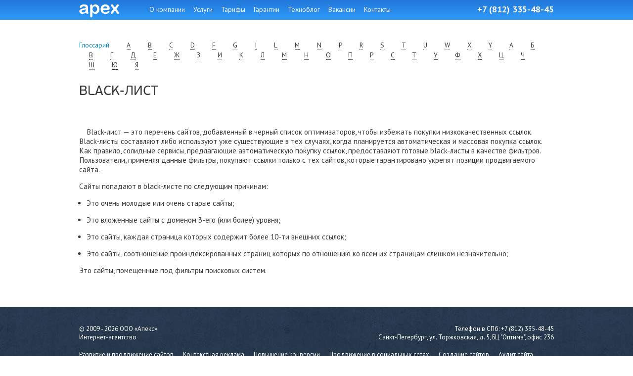

--- FILE ---
content_type: text/html; charset=UTF-8
request_url: https://apexit.ru/glossary/black-list/
body_size: 8526
content:
<!DOCTYPE html>
<!--[if IE 6]>
<html id="ie6" lang="ru-RU" prefix="og: http://ogp.me/ns#">
<![endif]-->
<!--[if IE 7]>
<html id="ie7" lang="ru-RU" prefix="og: http://ogp.me/ns#">
<![endif]-->
<!--[if IE 8]>
<html id="ie8" lang="ru-RU" prefix="og: http://ogp.me/ns#">
<![endif]-->
<!--[if !(IE 6) | !(IE 7) | !(IE 8)  ]><!-->
<html lang="ru-RU" prefix="og: http://ogp.me/ns#">
<!--<![endif]-->
<head>
<meta charset="UTF-8" />
<meta name="viewport" content="width=980" />
    <!--<meta name="viewport" content="width=device-width, initial-scale=1.0, maximum-scale=1.0, user-scalable=no" />-->
<meta name="google-site-verification" content="6X3w-_iOyp9o6eUHdS4nYQLhvo77SYaqy4C1KQiB_n8" />

<link rel="profile" href="https://gmpg.org/xfn/11" />
<link rel="stylesheet" type="text/css" media="all" href="https://apexit.ru/wp-content/themes/apexit/style.css" />
<link rel="icon" href="https://apexit.ru/wp-content/themes/apexit/images/favicon.ico" type="image/x-icon">
<link href='https://fonts.googleapis.com/css?family=PT+Sans:400,700,400italic&subset=latin,cyrillic-ext' rel='stylesheet' type='text/css'>
<link rel="stylesheet" type="text/css" href="https://apexit.ru/wp-content/themes/apexit/css/font-awesome.css">
<link rel="pingback" href="https://apexit.ru/xmlrpc.php" />
<!--[if lt IE 9]>
<script src="https://apexit.ru/wp-content/themes/apexit/js/html5.js" type="text/javascript"></script>
<![endif]-->


<!-- This site is optimized with the Yoast SEO plugin v8.3 - https://yoast.com/wordpress/plugins/seo/ -->
<title>Black-лист</title>
<meta name="description" content="Black-лист — это перечень сайтов, добавленный в черный список оптимизаторов, чтобы избежать покупки низкокачественных ссылок. Black-листы составляют либо"/>
<link rel="canonical" href="https://apexit.ru/glossary/black-list/" />
<meta property="og:locale" content="ru_RU" />
<meta property="og:type" content="article" />
<meta property="og:title" content="Black-лист" />
<meta property="og:description" content="Black-лист — это перечень сайтов, добавленный в черный список оптимизаторов, чтобы избежать покупки низкокачественных ссылок. Black-листы составляют либо" />
<meta property="og:url" content="https://apexit.ru/glossary/black-list/" />
<meta property="og:site_name" content="Интернет-агентство Апекс" />
<meta property="article:publisher" content="http://facebook.com/apexitru" />
<!-- / Yoast SEO plugin. -->

<link rel='dns-prefetch' href='//s.w.org' />
		<script type="text/javascript">
			window._wpemojiSettings = {"baseUrl":"https:\/\/s.w.org\/images\/core\/emoji\/11\/72x72\/","ext":".png","svgUrl":"https:\/\/s.w.org\/images\/core\/emoji\/11\/svg\/","svgExt":".svg","source":{"concatemoji":"https:\/\/apexit.ru\/wp-includes\/js\/wp-emoji-release.min.js?ver=4.9.28"}};
			!function(e,a,t){var n,r,o,i=a.createElement("canvas"),p=i.getContext&&i.getContext("2d");function s(e,t){var a=String.fromCharCode;p.clearRect(0,0,i.width,i.height),p.fillText(a.apply(this,e),0,0);e=i.toDataURL();return p.clearRect(0,0,i.width,i.height),p.fillText(a.apply(this,t),0,0),e===i.toDataURL()}function c(e){var t=a.createElement("script");t.src=e,t.defer=t.type="text/javascript",a.getElementsByTagName("head")[0].appendChild(t)}for(o=Array("flag","emoji"),t.supports={everything:!0,everythingExceptFlag:!0},r=0;r<o.length;r++)t.supports[o[r]]=function(e){if(!p||!p.fillText)return!1;switch(p.textBaseline="top",p.font="600 32px Arial",e){case"flag":return s([55356,56826,55356,56819],[55356,56826,8203,55356,56819])?!1:!s([55356,57332,56128,56423,56128,56418,56128,56421,56128,56430,56128,56423,56128,56447],[55356,57332,8203,56128,56423,8203,56128,56418,8203,56128,56421,8203,56128,56430,8203,56128,56423,8203,56128,56447]);case"emoji":return!s([55358,56760,9792,65039],[55358,56760,8203,9792,65039])}return!1}(o[r]),t.supports.everything=t.supports.everything&&t.supports[o[r]],"flag"!==o[r]&&(t.supports.everythingExceptFlag=t.supports.everythingExceptFlag&&t.supports[o[r]]);t.supports.everythingExceptFlag=t.supports.everythingExceptFlag&&!t.supports.flag,t.DOMReady=!1,t.readyCallback=function(){t.DOMReady=!0},t.supports.everything||(n=function(){t.readyCallback()},a.addEventListener?(a.addEventListener("DOMContentLoaded",n,!1),e.addEventListener("load",n,!1)):(e.attachEvent("onload",n),a.attachEvent("onreadystatechange",function(){"complete"===a.readyState&&t.readyCallback()})),(n=t.source||{}).concatemoji?c(n.concatemoji):n.wpemoji&&n.twemoji&&(c(n.twemoji),c(n.wpemoji)))}(window,document,window._wpemojiSettings);
		</script>
		<style type="text/css">
img.wp-smiley,
img.emoji {
	display: inline !important;
	border: none !important;
	box-shadow: none !important;
	height: 1em !important;
	width: 1em !important;
	margin: 0 .07em !important;
	vertical-align: -0.1em !important;
	background: none !important;
	padding: 0 !important;
}
</style>
<link rel='stylesheet' id='prettyphoto_style-css'  href='https://apexit.ru/wp-content/plugins/nimble-portfolio/includes/prettyphoto/prettyPhoto.css' type='text/css' media='screen' />
<link rel='stylesheet' id='contact-form-7-css'  href='https://apexit.ru/wp-content/plugins/contact-form-7/includes/css/styles.css?ver=5.0.4' type='text/css' media='all' />
<link rel='stylesheet' id='jquery.flipcounter-css'  href='https://apexit.ru/wp-content/themes/apexit/jquery.flipcounter.css?ver=0.1' type='text/css' media='screen' />
<script type='text/javascript' src='https://apexit.ru/wp-includes/js/jquery/jquery.js?ver=1.12.4'></script>
<script type='text/javascript' src='https://apexit.ru/wp-includes/js/jquery/jquery-migrate.min.js?ver=1.4.1'></script>
<script type='text/javascript' src='https://apexit.ru/wp-content/plugins/nimble-portfolio/includes/prettyphoto/jquery.prettyPhoto.js?ver=4.9.28'></script>
<script type='text/javascript' src='https://apexit.ru/wp-content/plugins/nimble-portfolio/includes/scripts.js?ver=4.9.28'></script>
<script type='text/javascript' src='https://apexit.ru/wp-content/themes/apexit/js/jquery.easing.1.3.js?ver=1.3'></script>
<script type='text/javascript' src='https://apexit.ru/wp-content/themes/apexit/js/jquery.maskedinput.min.js?ver=1.3.1'></script>
<script type='text/javascript' src='https://apexit.ru/wp-content/themes/apexit/js/jquery.sticky.js?ver=1.0.0'></script>
<script type='text/javascript' src='https://apexit.ru/wp-content/themes/apexit/js/jquery.jcarousel-core.min.js?ver=0.3.1'></script>
<script type='text/javascript' src='https://apexit.ru/wp-content/themes/apexit/js/jquery.jcarousel-control.min.js?ver=0.3.1'></script>
<script type='text/javascript' src='https://apexit.ru/wp-content/themes/apexit/js/jquery.jcarousel-pagination.min.js?ver=0.3.1'></script>
<link rel='https://api.w.org/' href='https://apexit.ru/wp-json/' />
<link rel="EditURI" type="application/rsd+xml" title="RSD" href="https://apexit.ru/xmlrpc.php?rsd" />
<link rel="wlwmanifest" type="application/wlwmanifest+xml" href="https://apexit.ru/wp-includes/wlwmanifest.xml" /> 
<meta name="generator" content="WordPress 4.9.28" />
<link rel='shortlink' href='https://apexit.ru/?p=1530' />
<link rel="alternate" type="application/json+oembed" href="https://apexit.ru/wp-json/oembed/1.0/embed?url=https%3A%2F%2Fapexit.ru%2Fglossary%2Fblack-list%2F" />
<link rel="alternate" type="text/xml+oembed" href="https://apexit.ru/wp-json/oembed/1.0/embed?url=https%3A%2F%2Fapexit.ru%2Fglossary%2Fblack-list%2F&#038;format=xml" />
		<style type="text/css">.recentcomments a{display:inline !important;padding:0 !important;margin:0 !important;}</style>
		<style type="text/css" id="syntaxhighlighteranchor"></style>

<!-- логотип для соцсетей -->
<link rel="image_src" href="https://apexit.ru/wp-content/themes/apexit/images/logo-vert.png" />
<meta property="og:image" content="https://apexit.ru/wp-content/themes/apexit/images/logo-vert.png" />
<meta name="twitter:image:src" content="https://apexit.ru/wp-content/themes/apexit/images/logo-vert.png" />
<meta itemprop="image" content="https://apexit.ru/wp-content/themes/apexit/images/logo-vert.png"/>

 <script type="text/javascript"
 src="https://maps.googleapis.com/maps/api/js?v=3.exp&sensor=false&key=AIzaSyAK0hom4viQYbd43P6Ukg7Ogha9VTNIub8">
 </script>

<script type="text/javascript" src="//vk.com/js/api/openapi.js?115"></script>
<script type="text/javascript">
  VK.init({apiId: 4642255, onlyWidgets: true});
</script>
<script>
  (function(i,s,o,g,r,a,m){i['GoogleAnalyticsObject']=r;i[r]=i[r]||function(){
  (i[r].q=i[r].q||[]).push(arguments)},i[r].l=1*new Date();a=s.createElement(o),
  m=s.getElementsByTagName(o)[0];a.async=1;a.src=g;m.parentNode.insertBefore(a,m)
  })(window,document,'script','//www.google-analytics.com/analytics.js','ga');

  ga('create', 'UA-50878463-1', 'auto');
  ga('send', 'pageview');

</script>
</head>
<body class="glossary-template-default single single-glossary postid-1530 single-author">
<div id="header-wrapper">
    <header id="branding" role="banner">
        <hgroup>
            <div id="site-logo"><a href="https://apexit.ru/" title="Интернет-агентство Апекс" rel="home"><img src="https://apexit.ru/wp-content/themes/apexit/images/logo-top.png" alt="" /></a></div>
        </hgroup>

        <nav id="access" role="navigation">
            <div class="skip-link screen-reader-text"><a href="#content" title="Skip to content">Skip to content</a></div>

            <div class="menu-verxnee-menyu-container"><ul id="menu-verxnee-menyu" class="menu"><li id="menu-item-25" class="menu-item menu-item-type-post_type menu-item-object-page menu-item-25"><a href="https://apexit.ru/o-kompanii/">О компании</a></li>
<li id="menu-item-29" class="menu-item menu-item-type-post_type menu-item-object-page menu-item-29"><a href="https://apexit.ru/uslugi/">Услуги</a></li>
<li id="menu-item-27" class="menu-item menu-item-type-post_type menu-item-object-page menu-item-27"><a href="https://apexit.ru/tarify/">Тарифы</a></li>
<li id="menu-item-23" class="menu-item menu-item-type-post_type menu-item-object-page menu-item-23"><a href="https://apexit.ru/garantii/">Гарантии</a></li>
<li id="menu-item-110" class="menu-item menu-item-type-custom menu-item-object-custom menu-item-110"><a href="https://apexit.ru/techblog/">Техноблог</a></li>
<li id="menu-item-32" class="menu-item menu-item-type-post_type menu-item-object-page menu-item-32"><a href="https://apexit.ru/vakansii/">Вакансии</a></li>
<li id="menu-item-24" class="menu-item menu-item-type-post_type menu-item-object-page menu-item-24"><a href="https://apexit.ru/kontakty/">Контакты</a></li>
</ul></div>        </nav><!-- #access -->
        <div id="phone">+7 (812) 335-48-45</div>    </header><!-- #branding -->
</div>

<div class="mobile-header-container">
    <div class="mobile-header-inner">
        <div class="mobile-logo-container">
            <a href="https://apexit.ru/" title="Интернет-агентство Апекс" rel="home">
                <img src="https://apexit.ru/wp-content/themes/apexit/images/logo-top.png" alt="Интернет-агентство Апекс" class="mobile-logo" />
            </a>
        </div>

        <div class="mobile-header-right">
            <div class="mobile-phone-icon">
                <a href="tel:+78123354845">+7 (812) 335-48-45</a>
            </div>

            <div class="mobile-menu-toggle" id="mobile-menu-toggle">
                <span></span>
                <span></span>
                <span></span>
            </div>
        </div>
    </div>
</div>

<div class="mobile-menu-overlay" id="mobile-menu-overlay"></div>

<nav class="mobile-menu" id="mobile-menu">
    <div class="mobile-menu-header">
        <div class="mobile-menu-close" id="mobile-menu-close">
            <span></span>
            <span></span>
        </div>
    </div>
    <div class="mobile-menu-content">
        <div class="menu-verxnee-menyu-container"><ul id="menu-verxnee-menyu-1" class="menu"><li class="menu-item menu-item-type-post_type menu-item-object-page menu-item-25"><a href="https://apexit.ru/o-kompanii/">О компании</a></li>
<li class="menu-item menu-item-type-post_type menu-item-object-page menu-item-29"><a href="https://apexit.ru/uslugi/">Услуги</a></li>
<li class="menu-item menu-item-type-post_type menu-item-object-page menu-item-27"><a href="https://apexit.ru/tarify/">Тарифы</a></li>
<li class="menu-item menu-item-type-post_type menu-item-object-page menu-item-23"><a href="https://apexit.ru/garantii/">Гарантии</a></li>
<li class="menu-item menu-item-type-custom menu-item-object-custom menu-item-110"><a href="https://apexit.ru/techblog/">Техноблог</a></li>
<li class="menu-item menu-item-type-post_type menu-item-object-page menu-item-32"><a href="https://apexit.ru/vakansii/">Вакансии</a></li>
<li class="menu-item menu-item-type-post_type menu-item-object-page menu-item-24"><a href="https://apexit.ru/kontakty/">Контакты</a></li>
</ul></div>        <div class="mobile-phone-full">+7 (812) 335-48-45</div>
    </div>
</nav>

<div id="page" class="hfeed ">
    <div id="main">
		<div id="primary">
			<div id="content" role="main">

			
				

				
<article id="post-1530" class="post-1530 glossary type-glossary status-publish hentry glossary_section-b-eng">
<div class="breadcrumbs">
    </div>
<div class="service-subpages">
            <div class="service-subpages"><ul vocab="http://schema.org/" typeof="BreadcrumbList"><li property="itemListElement" typeof="ListItem" class="current_page_item"><a property="item" typeof="WebPage" href="/glossary/">Глоссарий</a></li><li property="itemListElement" typeof="ListItem" style="margin-left:20px;"><a property="item" typeof="WebPage" id="button" href="https://apexit.ru/glossary-section/a-eng/" title="A" >A</a></li><li property="itemListElement" typeof="ListItem" style="margin-left:20px;"><a property="item" typeof="WebPage" id="button" href="https://apexit.ru/glossary-section/b-eng/" title="B" >B</a></li><li property="itemListElement" typeof="ListItem" style="margin-left:20px;"><a property="item" typeof="WebPage" id="button" href="https://apexit.ru/glossary-section/c-eng/" title="C" >C</a></li><li property="itemListElement" typeof="ListItem" style="margin-left:20px;"><a property="item" typeof="WebPage" id="button" href="https://apexit.ru/glossary-section/d-eng/" title="D" >D</a></li><li property="itemListElement" typeof="ListItem" style="margin-left:20px;"><a property="item" typeof="WebPage" id="button" href="https://apexit.ru/glossary-section/f-eng/" title="F" >F</a></li><li property="itemListElement" typeof="ListItem" style="margin-left:20px;"><a property="item" typeof="WebPage" id="button" href="https://apexit.ru/glossary-section/g-eng/" title="G" >G</a></li><li property="itemListElement" typeof="ListItem" style="margin-left:20px;"><a property="item" typeof="WebPage" id="button" href="https://apexit.ru/glossary-section/i-eng/" title="I" >I</a></li><li property="itemListElement" typeof="ListItem" style="margin-left:20px;"><a property="item" typeof="WebPage" id="button" href="https://apexit.ru/glossary-section/l-eng/" title="L" >L</a></li><li property="itemListElement" typeof="ListItem" style="margin-left:20px;"><a property="item" typeof="WebPage" id="button" href="https://apexit.ru/glossary-section/m-eng/" title="M" >M</a></li><li property="itemListElement" typeof="ListItem" style="margin-left:20px;"><a property="item" typeof="WebPage" id="button" href="https://apexit.ru/glossary-section/n-eng/" title="N" >N</a></li><li property="itemListElement" typeof="ListItem" style="margin-left:20px;"><a property="item" typeof="WebPage" id="button" href="https://apexit.ru/glossary-section/p-eng/" title="P" >P</a></li><li property="itemListElement" typeof="ListItem" style="margin-left:20px;"><a property="item" typeof="WebPage" id="button" href="https://apexit.ru/glossary-section/r-eng/" title="R" >R</a></li><li property="itemListElement" typeof="ListItem" style="margin-left:20px;"><a property="item" typeof="WebPage" id="button" href="https://apexit.ru/glossary-section/s-eng/" title="S" >S</a></li><li property="itemListElement" typeof="ListItem" style="margin-left:20px;"><a property="item" typeof="WebPage" id="button" href="https://apexit.ru/glossary-section/t-eng/" title="T" >T</a></li><li property="itemListElement" typeof="ListItem" style="margin-left:20px;"><a property="item" typeof="WebPage" id="button" href="https://apexit.ru/glossary-section/u-eng/" title="U" >U</a></li><li property="itemListElement" typeof="ListItem" style="margin-left:20px;"><a property="item" typeof="WebPage" id="button" href="https://apexit.ru/glossary-section/w-eng/" title="W" >W</a></li><li property="itemListElement" typeof="ListItem" style="margin-left:20px;"><a property="item" typeof="WebPage" id="button" href="https://apexit.ru/glossary-section/x-eng/" title="X" >X</a></li><li property="itemListElement" typeof="ListItem" style="margin-left:20px;"><a property="item" typeof="WebPage" id="button" href="https://apexit.ru/glossary-section/y-eng/" title="Y" >Y</a></li><li property="itemListElement" typeof="ListItem" style="margin-left:20px;"><a property="item" typeof="WebPage" id="button" href="https://apexit.ru/glossary-section/a-rus/" title="А" >А</a></li><li property="itemListElement" typeof="ListItem" style="margin-left:20px;"><a property="item" typeof="WebPage" id="button" href="https://apexit.ru/glossary-section/b-rus/" title="Б" >Б</a></li><li property="itemListElement" typeof="ListItem" style="margin-left:20px;"><a property="item" typeof="WebPage" id="button" href="https://apexit.ru/glossary-section/v-rus/" title="В" >В</a></li><li property="itemListElement" typeof="ListItem" style="margin-left:20px;"><a property="item" typeof="WebPage" id="button" href="https://apexit.ru/glossary-section/g-rus/" title="Г" >Г</a></li><li property="itemListElement" typeof="ListItem" style="margin-left:20px;"><a property="item" typeof="WebPage" id="button" href="https://apexit.ru/glossary-section/d-rus/" title="Д" >Д</a></li><li property="itemListElement" typeof="ListItem" style="margin-left:20px;"><a property="item" typeof="WebPage" id="button" href="https://apexit.ru/glossary-section/e-rus/" title="Е" >Е</a></li><li property="itemListElement" typeof="ListItem" style="margin-left:20px;"><a property="item" typeof="WebPage" id="button" href="https://apexit.ru/glossary-section/zh-rus/" title="Ж" >Ж</a></li><li property="itemListElement" typeof="ListItem" style="margin-left:20px;"><a property="item" typeof="WebPage" id="button" href="https://apexit.ru/glossary-section/z-rus/" title="З" >З</a></li><li property="itemListElement" typeof="ListItem" style="margin-left:20px;"><a property="item" typeof="WebPage" id="button" href="https://apexit.ru/glossary-section/i-rus/" title="И" >И</a></li><li property="itemListElement" typeof="ListItem" style="margin-left:20px;"><a property="item" typeof="WebPage" id="button" href="https://apexit.ru/glossary-section/k-rus/" title="К" >К</a></li><li property="itemListElement" typeof="ListItem" style="margin-left:20px;"><a property="item" typeof="WebPage" id="button" href="https://apexit.ru/glossary-section/l-rus/" title="Л" >Л</a></li><li property="itemListElement" typeof="ListItem" style="margin-left:20px;"><a property="item" typeof="WebPage" id="button" href="https://apexit.ru/glossary-section/m-rus/" title="М" >М</a></li><li property="itemListElement" typeof="ListItem" style="margin-left:20px;"><a property="item" typeof="WebPage" id="button" href="https://apexit.ru/glossary-section/n-rus/" title="Н" >Н</a></li><li property="itemListElement" typeof="ListItem" style="margin-left:20px;"><a property="item" typeof="WebPage" id="button" href="https://apexit.ru/glossary-section/o-rus/" title="О" >О</a></li><li property="itemListElement" typeof="ListItem" style="margin-left:20px;"><a property="item" typeof="WebPage" id="button" href="https://apexit.ru/glossary-section/p-rus/" title="П" >П</a></li><li property="itemListElement" typeof="ListItem" style="margin-left:20px;"><a property="item" typeof="WebPage" id="button" href="https://apexit.ru/glossary-section/r-rus/" title="Р" >Р</a></li><li property="itemListElement" typeof="ListItem" style="margin-left:20px;"><a property="item" typeof="WebPage" id="button" href="https://apexit.ru/glossary-section/s-rus/" title="С" >С</a></li><li property="itemListElement" typeof="ListItem" style="margin-left:20px;"><a property="item" typeof="WebPage" id="button" href="https://apexit.ru/glossary-section/t-rus/" title="Т" >Т</a></li><li property="itemListElement" typeof="ListItem" style="margin-left:20px;"><a property="item" typeof="WebPage" id="button" href="https://apexit.ru/glossary-section/u-rus/" title="У" >У</a></li><li property="itemListElement" typeof="ListItem" style="margin-left:20px;"><a property="item" typeof="WebPage" id="button" href="https://apexit.ru/glossary-section/f-rus/" title="Ф" >Ф</a></li><li property="itemListElement" typeof="ListItem" style="margin-left:20px;"><a property="item" typeof="WebPage" id="button" href="https://apexit.ru/glossary-section/h-rus/" title="Х" >Х</a></li><li property="itemListElement" typeof="ListItem" style="margin-left:20px;"><a property="item" typeof="WebPage" id="button" href="https://apexit.ru/glossary-section/c-rus/" title="Ц" >Ц</a></li><li property="itemListElement" typeof="ListItem" style="margin-left:20px;"><a property="item" typeof="WebPage" id="button" href="https://apexit.ru/glossary-section/ch-rus/" title="Ч" >Ч</a></li><li property="itemListElement" typeof="ListItem" style="margin-left:20px;"><a property="item" typeof="WebPage" id="button" href="https://apexit.ru/glossary-section/sh-rus/" title="Ш" >Ш</a></li><li property="itemListElement" typeof="ListItem" style="margin-left:20px;"><a property="item" typeof="WebPage" id="button" href="https://apexit.ru/glossary-section/u-rus-2/" title="Ю" >Ю</a></li><li property="itemListElement" typeof="ListItem" style="margin-left:20px;"><a property="item" typeof="WebPage" id="button" href="https://apexit.ru/glossary-section/ya-rus/" title="Я" >Я</a></li></ul></div></div>

    <div itemscope itemtype="http://schema.org/ScholarlyArticle">
	<header class="entry-header">
		<h1 class="entry-title" itemprop="headline">Black-лист</h1>
		<image itemprop="image"></image>
		<div class="entry-meta">
			<meta itemprop="datePublished" content="2015-09-16">
            <!---->
		</div><!-- .entry-meta -->
	</header><!-- .entry-header -->

	<div class="entry-content" >
	<div class ="thumbnail-single"></div>
        <div itemprop="articleBody">
        <p>Black-лист — это перечень сайтов, добавленный в черный список оптимизаторов, чтобы избежать покупки низкокачественных ссылок. Black-листы составляют либо используют уже существующие в тех случаях, когда планируется автоматическая и массовая покупка ссылок. Как правило, солидные сервисы, предлагающие автоматическую покупку ссылок, предоставляют готовые black-листы в качестве фильтров. Пользователи, применяя данные фильтры, покупают ссылки только с тех сайтов, которые гарантировано укрепят позиции продвигаемого сайта.</p>
<p>Сайты попадают в black-листе по следующим причинам:</p>
<ul>
<li>Это очень молодые или очень старые сайты;</li>
<li>Это вложенные сайты с доменом 3-его (или более) уровня;</li>
<li>Это сайты, каждая страница которых содержит более 10-ти внешних ссылок;</li>
<li>Это сайты, соотношение проиндексированных страниц которых по отношению ко всем их страницам слишком незначительно;</li>
</ul>
<p>Это сайты, помещенные под фильтры поисковых систем.</p>
        </div>
			</div><!-- .entry-content -->
    </div>

	<footer class="entry-meta">
		
			</footer><!-- .entry-meta -->
</article><!-- #post-1530 -->

				
			
			</div><!-- #content -->
		</div><!-- #primary -->


    </div><!-- #main -->
</div><!-- #page -->
<div id="footer-wrapper">
    <footer id="colophon" role="contentinfo">
        <div id="credentials">
          <div id="site-generator">&copy; 2009 - 2026 ООО «Апекс»<br />Интернет-агентство<br />
			<!--
            <div id="social">
                <a href="https://twitter.com/apexitru" target="_blank" rel="nofollow"><img src="https://apexit.ru/wp-content/themes/apexit/images/icons/twitter.png" width="32" height="32" alt="Наш микроблог в Twitter" /></a>&nbsp;
                <a href="https://plus.google.com/u/0/b/103785577459561777133/103785577459561777133/posts" target="_blank"  rel="nofollow"><img src="https://apexit.ru/wp-content/themes/apexit/images/icons/googleplus.png" width="32" height="32" alt="Наша страница в Google+" /></a>
                <a href="https://www.facebook.com/apexitru" target="_blank"  rel="nofollow"><img src="https://apexit.ru/wp-content/themes/apexit/images/icons/facebook.png" width="32" height="32" alt="Наша страница в Facebook" /></a>
                <a href="https://vk.com/apexitru" target="_blank"  rel="nofollow"><img src="https://apexit.ru/wp-content/themes/apexit/images/icons/vkontakte.png" width="32" height="32" alt="Наша страница в Facebook" /></a>
            </div>
			-->
          </div>
          <div id="address">Телефон в СПб: +7 (812) 335-48-45<!--<br />Телефон в Москве: +7 (495) 134-03-35<br />--><br />Санкт-Петербург, ул. Торжковская, д. 5, БЦ "Оптима", офис 236</div>
        </div>
        <div id="bottom-menu"><div class="menu-menyu-v-futere-container"><ul id="menu-menyu-v-futere" class="menu"><li id="menu-item-52" class="menu-item menu-item-type-post_type menu-item-object-page menu-item-52"><a href="https://apexit.ru/uslugi/razvitie-i-prodvizhenie-saytov/">Развитие и продвижение сайтов</a></li>
<li id="menu-item-1481" class="menu-item menu-item-type-post_type menu-item-object-page menu-item-1481"><a href="https://apexit.ru/uslugi/kontekstnaya-reklama/">Контекстная реклама</a></li>
<li id="menu-item-1482" class="menu-item menu-item-type-post_type menu-item-object-page menu-item-1482"><a href="https://apexit.ru/uslugi/povyshenie-konversii/">Повышение конверсии</a></li>
<li id="menu-item-1483" class="menu-item menu-item-type-post_type menu-item-object-page menu-item-1483"><a href="https://apexit.ru/uslugi/prodvizhenie-v-socialnyh-setyah/">Продвижение в социальных сетях</a></li>
<li id="menu-item-51" class="menu-item menu-item-type-post_type menu-item-object-page menu-item-51"><a href="https://apexit.ru/uslugi/sozdanie-saytov/">Создание сайтов</a></li>
<li id="menu-item-49" class="menu-item menu-item-type-post_type menu-item-object-page menu-item-49"><a href="https://apexit.ru/uslugi/audit-sayta/">Аудит сайта</a></li>
</ul></div></div>
	</footer><!-- #colophon -->
</div>
<script type='text/javascript' src='https://apexit.ru/wp-content/plugins/syntaxhighlighter/syntaxhighlighter3/scripts/shCore.js?ver=3.0.9b'></script>
<script type='text/javascript' src='https://apexit.ru/wp-content/plugins/syntaxhighlighter/syntaxhighlighter3/scripts/shBrushAS3.js?ver=3.0.9b'></script>
<script type='text/javascript' src='https://apexit.ru/wp-content/plugins/syntaxhighlighter/syntaxhighlighter3/scripts/shBrushBash.js?ver=3.0.9b'></script>
<script type='text/javascript' src='https://apexit.ru/wp-content/plugins/syntaxhighlighter/syntaxhighlighter3/scripts/shBrushColdFusion.js?ver=3.0.9b'></script>
<script type='text/javascript' src='https://apexit.ru/wp-content/plugins/syntaxhighlighter/third-party-brushes/shBrushClojure.js?ver=20090602'></script>
<script type='text/javascript' src='https://apexit.ru/wp-content/plugins/syntaxhighlighter/syntaxhighlighter3/scripts/shBrushCpp.js?ver=3.0.9b'></script>
<script type='text/javascript' src='https://apexit.ru/wp-content/plugins/syntaxhighlighter/syntaxhighlighter3/scripts/shBrushCSharp.js?ver=3.0.9b'></script>
<script type='text/javascript' src='https://apexit.ru/wp-content/plugins/syntaxhighlighter/syntaxhighlighter3/scripts/shBrushCss.js?ver=3.0.9b'></script>
<script type='text/javascript' src='https://apexit.ru/wp-content/plugins/syntaxhighlighter/syntaxhighlighter3/scripts/shBrushDelphi.js?ver=3.0.9b'></script>
<script type='text/javascript' src='https://apexit.ru/wp-content/plugins/syntaxhighlighter/syntaxhighlighter3/scripts/shBrushDiff.js?ver=3.0.9b'></script>
<script type='text/javascript' src='https://apexit.ru/wp-content/plugins/syntaxhighlighter/syntaxhighlighter3/scripts/shBrushErlang.js?ver=3.0.9b'></script>
<script type='text/javascript' src='https://apexit.ru/wp-content/plugins/syntaxhighlighter/third-party-brushes/shBrushFSharp.js?ver=20091003'></script>
<script type='text/javascript' src='https://apexit.ru/wp-content/plugins/syntaxhighlighter/syntaxhighlighter3/scripts/shBrushGroovy.js?ver=3.0.9b'></script>
<script type='text/javascript' src='https://apexit.ru/wp-content/plugins/syntaxhighlighter/syntaxhighlighter3/scripts/shBrushJava.js?ver=3.0.9b'></script>
<script type='text/javascript' src='https://apexit.ru/wp-content/plugins/syntaxhighlighter/syntaxhighlighter3/scripts/shBrushJavaFX.js?ver=3.0.9b'></script>
<script type='text/javascript' src='https://apexit.ru/wp-content/plugins/syntaxhighlighter/syntaxhighlighter3/scripts/shBrushJScript.js?ver=3.0.9b'></script>
<script type='text/javascript' src='https://apexit.ru/wp-content/plugins/syntaxhighlighter/third-party-brushes/shBrushLatex.js?ver=20090613'></script>
<script type='text/javascript' src='https://apexit.ru/wp-content/plugins/syntaxhighlighter/third-party-brushes/shBrushMatlabKey.js?ver=20091209'></script>
<script type='text/javascript' src='https://apexit.ru/wp-content/plugins/syntaxhighlighter/third-party-brushes/shBrushObjC.js?ver=20091207'></script>
<script type='text/javascript' src='https://apexit.ru/wp-content/plugins/syntaxhighlighter/syntaxhighlighter3/scripts/shBrushPerl.js?ver=3.0.9b'></script>
<script type='text/javascript' src='https://apexit.ru/wp-content/plugins/syntaxhighlighter/syntaxhighlighter3/scripts/shBrushPhp.js?ver=3.0.9b'></script>
<script type='text/javascript' src='https://apexit.ru/wp-content/plugins/syntaxhighlighter/syntaxhighlighter3/scripts/shBrushPlain.js?ver=3.0.9b'></script>
<script type='text/javascript' src='https://apexit.ru/wp-content/plugins/syntaxhighlighter/syntaxhighlighter3/scripts/shBrushPowerShell.js?ver=3.0.9b'></script>
<script type='text/javascript' src='https://apexit.ru/wp-content/plugins/syntaxhighlighter/syntaxhighlighter3/scripts/shBrushPython.js?ver=3.0.9b'></script>
<script type='text/javascript' src='https://apexit.ru/wp-content/plugins/syntaxhighlighter/third-party-brushes/shBrushR.js?ver=20100919'></script>
<script type='text/javascript' src='https://apexit.ru/wp-content/plugins/syntaxhighlighter/syntaxhighlighter3/scripts/shBrushRuby.js?ver=3.0.9b'></script>
<script type='text/javascript' src='https://apexit.ru/wp-content/plugins/syntaxhighlighter/syntaxhighlighter3/scripts/shBrushScala.js?ver=3.0.9b'></script>
<script type='text/javascript' src='https://apexit.ru/wp-content/plugins/syntaxhighlighter/syntaxhighlighter3/scripts/shBrushSql.js?ver=3.0.9b'></script>
<script type='text/javascript' src='https://apexit.ru/wp-content/plugins/syntaxhighlighter/syntaxhighlighter3/scripts/shBrushVb.js?ver=3.0.9b'></script>
<script type='text/javascript' src='https://apexit.ru/wp-content/plugins/syntaxhighlighter/syntaxhighlighter3/scripts/shBrushXml.js?ver=3.0.9b'></script>
<script type='text/javascript'>
	(function(){
		var corecss = document.createElement('link');
		var themecss = document.createElement('link');
		var corecssurl = "https://apexit.ru/wp-content/plugins/syntaxhighlighter/syntaxhighlighter3/styles/shCore.css?ver=3.0.9b";
		if ( corecss.setAttribute ) {
				corecss.setAttribute( "rel", "stylesheet" );
				corecss.setAttribute( "type", "text/css" );
				corecss.setAttribute( "href", corecssurl );
		} else {
				corecss.rel = "stylesheet";
				corecss.href = corecssurl;
		}
		document.getElementsByTagName("head")[0].insertBefore( corecss, document.getElementById("syntaxhighlighteranchor") );
		var themecssurl = "https://apexit.ru/wp-content/plugins/syntaxhighlighter/syntaxhighlighter3/styles/shThemeDefault.css?ver=3.0.9b";
		if ( themecss.setAttribute ) {
				themecss.setAttribute( "rel", "stylesheet" );
				themecss.setAttribute( "type", "text/css" );
				themecss.setAttribute( "href", themecssurl );
		} else {
				themecss.rel = "stylesheet";
				themecss.href = themecssurl;
		}
		//document.getElementById("syntaxhighlighteranchor").appendChild(themecss);
		document.getElementsByTagName("head")[0].insertBefore( themecss, document.getElementById("syntaxhighlighteranchor") );
	})();
	SyntaxHighlighter.config.strings.expandSource = '+ расширить источник';
	SyntaxHighlighter.config.strings.help = '?';
	SyntaxHighlighter.config.strings.alert = 'SyntaxHighlighter\n\n';
	SyntaxHighlighter.config.strings.noBrush = 'Не удается найти кисть для: ';
	SyntaxHighlighter.config.strings.brushNotHtmlScript = 'Пакет не был настроен для опции html-script: ';
	SyntaxHighlighter.defaults['auto-links'] = false;
	SyntaxHighlighter.defaults['gutter'] = false;
	SyntaxHighlighter.defaults['pad-line-numbers'] = false;
	SyntaxHighlighter.defaults['tab-size'] = 1;
	SyntaxHighlighter.defaults['toolbar'] = false;
	SyntaxHighlighter.all();
</script>
<script type='text/javascript'>
/* <![CDATA[ */
var wpcf7 = {"apiSettings":{"root":"https:\/\/apexit.ru\/wp-json\/contact-form-7\/v1","namespace":"contact-form-7\/v1"},"recaptcha":{"messages":{"empty":"\u041f\u043e\u0436\u0430\u043b\u0443\u0439\u0441\u0442\u0430, \u043f\u043e\u0434\u0442\u0432\u0435\u0440\u0434\u0438\u0442\u0435, \u0447\u0442\u043e \u0432\u044b \u043d\u0435 \u0440\u043e\u0431\u043e\u0442."}}};
/* ]]> */
</script>
<script type='text/javascript' src='https://apexit.ru/wp-content/plugins/contact-form-7/includes/js/scripts.js?ver=5.0.4'></script>
<script type='text/javascript' src='https://apexit.ru/wp-content/themes/apexit/js/homejs.js?ver=0.1'></script>
<script type='text/javascript' src='https://apexit.ru/wp-content/themes/apexit/js/gmap.js?ver=0.1'></script>
<script type='text/javascript' src='https://apexit.ru/wp-content/themes/apexit/js/jstween-1.1.min.js?ver=0.1'></script>
<script type='text/javascript' src='https://apexit.ru/wp-content/themes/apexit/js/jquery.flipcounter.js?ver=0.1'></script>
<script type='text/javascript' src='https://apexit.ru/wp-content/themes/apexit/js/script.js?ver=0.1'></script>
<script type='text/javascript' src='https://apexit.ru/wp-includes/js/wp-embed.min.js?ver=4.9.28'></script>
<!-- Yandex.Metrika counter -->
<script type="text/javascript">
(function (d, w, c) {
    (w[c] = w[c] || []).push(function() {
        try {
            w.yaCounter20162452 = new Ya.Metrika({id:20162452,
                    webvisor:true,
                    clickmap:true,
                    trackLinks:true,
                    accurateTrackBounce:true});
        } catch(e) { }
    });

    var n = d.getElementsByTagName("script")[0],
        s = d.createElement("script"),
        f = function () { n.parentNode.insertBefore(s, n); };
    s.type = "text/javascript";
    s.async = true;
    s.src = (d.location.protocol == "https:" ? "https:" : "http:") + "//mc.yandex.ru/metrika/watch.js";

    if (w.opera == "[object Opera]") {
        d.addEventListener("DOMContentLoaded", f, false);
    } else { f(); }
})(document, window, "yandex_metrika_callbacks");
</script>
<noscript><div><img src="//mc.yandex.ru/watch/20162452" style="position:absolute; left:-9999px;" alt="" /></div></noscript>
<!-- /Yandex.Metrika counter -->
<script src="//code-ya.jivosite.com/widget.js" data-jv-id="J7wavWvAIt" async></script>
</body>
</html>

--- FILE ---
content_type: text/css
request_url: https://apexit.ru/wp-content/themes/apexit/style.css
body_size: 17171
content:
/*
Theme Name: Apexit.ru
Theme URI: http://apexit.ru
Author: Automattic
Author URI: http://apexit.ru
Description: A semantic, HTML5, canvas for CSS artists and an ultra-minimal set of super-clean templates for your own WordPress theme development.
Version: 0.5beta
License: GNU General Public License
License URI: license.txt
Tags: custom-menu, sticky-post, microformats, rtl-language-support, translation-ready, full-width-template, post-formats

This theme, like WordPress, is licensed under the GPL.
Use it to make something cool, have fun, and share what you've learned with others.
*/

/* =Structure
-------------------------------------------------------------- */

@import "home.css" screen;

@font-face {
	font-family: PFBeauSansPro; /* Имя шрифта */
   src: url(fonts/PFBeauSansPro-Regular.otf); /* Путь к файлу со шрифтом */
   }
    
* {
	margin: 0;
	padding: 0;
}

body, html {
	font-family: 'PT Sans', sans-serif;
}

body {
	height: 100%;
	-webkit-font-smoothing: subpixel-antialiased !important;
	/*
	-webkit-backface-visibility: hidden;
	-moz-backface-visibility: hidden;
	-ms-backface-visibility: hidden;
	*/
}

input, textarea {
  -webkit-box-sizing: border-box;
  -moz-box-sizing: border-box;
  box-sizing: border-box;
}

input:focus,
textarea:focus {
	outline: none;
}



#page {
	margin: 0;
	overflow: hidden;
	min-width: 960px;
	min-height: 69vh;
}

#primary {
	margin: 0;
	width: 100%;
}

#content {
	width: 960px;
	margin: 0 auto;
	margin-bottom:15px;
	color:#3A3A3A;
	margin-bottom:50px;
}
#content p{
margin-bottom:15px;

}

.entry-content ul li, .entry-content ol li{
 margin:15px 0px 15px 15px;
/* margin:15px 0px 15px -3px;
    background: url(images/screen13-li-bg.png) no-repeat 3px 3px transparent;
    list-style-type: none; 

    padding: 0px 0px 1px 24px;
    vertical-align: middle;*/

}

.entry-content.glossary h2 {
	width: 100%;
	display: block;
	box-shadow: 0 1px 0 0 #ccc;
	color: #ccc;
}

.entry-content.glossary ul {
	width: 90%; /* Ширина блока со всеми новостями */
padding: 0;
margin: 0 auto; /* Выравнивание по середине */
-moz-column-count: 3; /* Для Firefox */
-moz-column-width: 290px;
-moz-column-gap: 10px;
-webkit-column-count: 5; /* Для Safari и Chrome */
-webkit-column-width: 10%;
-webkit-column-gap: 1em;
column-count: 5; /* Количество колонок */
column-width: 10%; /* Ширина колонки */
column-gap: 1em; /* Отступ колонки */
}

.entry-content.glossary ul li{
	list-style: none;
	width: 95%; /* Ширина отдельного блока новости */
    display: inline-table; /* Определяет, что элемент является таблицей как при использовании тега <table>, но при этом таблица является встроенным элементом и происходит ее обтекание другими элементами */
    margin: 0.5em;

   
}

.service-subpages ul li.glossary-link {
    float: right;
    margin: 0 1em 0 0;
    display: block;
    background: #1688C5;
    color: #fff;
    height: 2em;
    line-height: 1.8em;
    width: 5em;
    text-align: center;
    border-radius: 5px;
}

.service-subpages ul li.glossary-link:hover { background: #2E9BF9; /*-webkit-transition: 0.3s ease-in-out; transition: 0.3s ease-in-out;*/}

.service-subpages li.glossary-link a {
    border: none;
    color: #fff;
}

.entry-content a{
text-decoration:none;
color:#0084C5;
}

.entry-content a:hover{
text-decoration:underline;
}

.entry-content p{
margin:10px 0 10px 0;
}

.entry-content{
font-size:0.95em;
}

#main {
	position: relative;
}

#main .widget-area {
	float: right;
	overflow: hidden;
	width: 220px;
}
#colophon {
	clear: both;
	display: block;
	width: 100%;
}

/* Increase the size of the content area for templates without sidebars */
.full-width #content,
.image-attachment #content
{
	margin: 0;
}

#page404{
width:471px;
float:right;
position:relative;
margin: 20px  170px 100px 0 ;
}
#pict404{
position:absolute;
top:9px;
left:-160px;
}
#page404 h3{
margin:0;
font-size: 1.6em;
font-weight:normal;
}
#page404 .big{
margin-bottom: 0px;
font-size: 2.5em;
color: #56abf8;
line-height:1em;
font-weight: bold;

}
#page404 .blue{
margin-top: 45px;
color: #267ede;
}
#page404 p{
font-size: 1.2em;
}
#page404 ul{
margin-top: 20px;
color: #267ede;
font-size:1.52em;
text-decoration:underline;
}

#page404 ul li{
margin: 1px 0px 1px 25px ;
}
#page404 a{
color: #267ede;
}
/* Text meant only for screen readers */
.screen-reader-text,
.assistive-text {
	position: absolute !important;
	clip: rect(1px 1px 1px 1px); /* IE6, IE7 */
	clip: rect(1px, 1px, 1px, 1px);
}

/* Alignment */
.alignleft {
	display: inline;
	float: left;
}
.alignright {
	display: inline;
	float: right;
}
.aligncenter {
	clear: both;
	display: block;
	margin-left: auto;
	margin-right: auto;
}


/* =Header
-------------------------------------------------------------- */

#header-wrapper {
	margin: 0;
	width: 100%;
	height: 40px;
	background: url('images/header-bg.png') 0 0 repeat-x;
	z-index: 100;	
}

#branding {
	width: 960px;
	margin: 0 auto;	
	overflow: hidden;
}

#site-title {
	font-size: 2em;
	font-weight: bold;
	margin: .67em 0;
}
#site-description {
	font-size: 1em;
	font-weight: normal;
	margin: 0 0 1em;
}

hgroup {
	float: left;
	margin-top: 9px;
	margin-right: 58px;
}

header #phone {
	float: right;
	height: 40px;
	line-height: 36px;
	color: #ffffff;
	font-weight: bold;
	font-size: 1.125em;
	padding-top: 1px;
}
header #phone a {
	border-bottom: 1px dashed #ffffff;	
	text-decoration: none;
	color: #ffffff;	
	}
	
header #allphones {
	display: none;
	z-index: 100;
	position: absolute;
	right: 0px;
	top: 0px;
	background: #227adc; /* Old browsers */
	background: -moz-linear-gradient(top,  #227adc 0%, #2e99f7 100%); /* FF3.6+ */
	background: -webkit-gradient(linear, left top, left bottom, color-stop(0%,#227adc), color-stop(100%,#2e99f7)); /* Chrome,Safari4+ */
	background: -webkit-linear-gradient(top,  #227adc 0%,#2e99f7 100%); /* Chrome10+,Safari5.1+ */
	background: -o-linear-gradient(top,  #227adc 0%,#2e99f7 100%); /* Opera 11.10+ */
	background: -ms-linear-gradient(top,  #227adc 0%,#2e99f7 100%); /* IE10+ */
	background: linear-gradient(to bottom,  #227adc 0%,#2e99f7 100%); /* W3C */
	filter: progid:DXImageTransform.Microsoft.gradient( startColorstr='#227adc', endColorstr='#2e99f7',GradientType=0 ); /* IE6-9 */
	border-radius: 0 0 5px 5px;
	color: #ffffff;
	padding: 25px 18px 15px 18px;
}

header #allphones #spb,
header #allphones #msk {
	width: 200px;
}

header #allphones .num {
	float: right;	
}

header #allphones .times {
	position: absolute;
	top: 0px;
	right: 5px;
}

.times a {
	text-decoration: none;
	color:#ffffff;
}

time {
	display: none;
}

.vcard.author {
	display: none;
}

/* =Menu
-------------------------------------------------------------- */

#access {
	display: block;
	float: left;
	margin: 0;
	font-size: 0.875em;
}
#access ul {
	list-style: none;
	margin: 2px 12px 0 0;
	padding-left: 0;
}
#access li {
	float: left;
	position: relative;
	margin-left:3px;
}
#access a {
	display: block;
	line-height: 35px;
	padding: 0 1em 0 0;
	text-decoration: none;
	color: #ffffff;
}
#access ul ul {
	box-shadow: 0 3px 3px rgba(0,0,0,0.2);
	-moz-box-shadow: 0 3px 3px rgba(0,0,0,0.2);
	-webkit-box-shadow: 0 3px 3px rgba(0,0,0,0.2);
	display: none;
	float: left;
	position: absolute;
	top: 2em;
	left: 0;
	z-index: 99999;
}
#access ul ul ul {
	left: 100%;
	top: 0;
}
#access ul ul a {
	line-height: 40px;
	padding: .5em .5em .5em 1em;
	width: 10em;
	height: auto;
}
#access li:hover > a,
#access ul ul :hover > a {
	text-decoration: underline;
}
#access ul ul a:hover {
	
}
#access ul li:hover > ul {
	display: block;
}

/* =Content
-------------------------------------------------------------- */
article.glossary_section-news {
    float: left;
    width: 100%;
    margin: 0 auto 2em;
}

article.glossary_section-news .left-news{
	position: relative;
    /* float: right; */
    display: block;
    width: 730px;
    height: 100%;
    line-height: 1.5em;
    font-size: 0.95em;
    width: 100%;
}

article.glossary_section-news .left-news a{
	color: #0084C5;
}

article.glossary_section-news h2 {
	font-weight: normal;
	margin: 0 auto 0.5em;
}

article.glossary_section-news h2 a {
	color: #3A3A3A;
	font-size: 0.91em;
}

article.glossary_section-news h2 a:visited {
	color: #3A3A3A;
}

article.glossary_section-news h2 a:hover {
	text-decoration: none;
}

.entry-title{
font-family: PFBeauSansPro, Arial, Helvetica, sans-serif;
font-weight: normal;
text-transform: uppercase;
font-size: 1.675em;
margin-bottom: 25px;
text-align: left;
}

.stick {
	position:fixed;
	top:0px;
}

.entry-meta {
	clear: both;
	display: block;
}
.single-author .entry-meta .byline {
	display: none;
}
#content nav {
	display: block;
	overflow: hidden;
}
#content nav .nav-previous {
	float: left;
	width: 50%;
}
#content nav .nav-next {
	float: right;
	text-align: right;
	width: 50%;
}
#content #nav-above {
	display: none;
}
.paged #content #nav-above,
.single #content #nav-above {
	display: block;
}
#nav-below {
	margin: 1em 0 0;
}
.page-link {
	clear: both;
	margin: 0 0 1em;
}
.page .edit-link {
	clear: both;
	display: block;
}

/* 404 page */
.error404 .widget {
	float: left;
	width: 33%;
}
.error404 .widget .widgettitle,
.error404 .widget ul {
	margin-right: 1em;
}
.error404 .widget_tag_cloud {
	clear: both;
	float: none;
	width: 100%;
}

/* Notices */
.post .notice,
.error404 #searchform {
	background: #eee;
	display: block;
	padding: 1em;
}

/* Image Attachments */
.image-attachment div.entry-meta {
	float: left;
}
.image-attachment nav {
	float: right;
	margin: 0 0 1em 0;
}
.image-attachment .entry-content {
	clear: both;
}
.image-attachment .entry-content .entry-attachment {
	background: #eee;
	margin: 0 0 1em;
	padding: 1em;
	text-align: center;
}
.image-attachment .entry-content .attachment {
	display: block;
	margin: 0 auto;
	text-align: center;
}

/* Aside Posts */
.format-aside .entry-header {
	display: none;
}
.single .format-aside .entry-header {
	display: block;
}
.format-aside .entry-content,
.format-aside .entry-summary {
	padding-top: 1em;
}
.single .format-aside .entry-content,
.single .format-aside .entry-summary {
	padding-top: 0;
}

/* Gallery Posts */
.format-gallery .gallery-thumb {
	float: left;
	margin: 0 1em 0 0;
}

/* Image Posts */
.format-image .entry-header {
	display: none;
}
.single .format-image .entry-header {
	display: block;
}
.format-image .entry-content,
.format-image .entry-summary {
	padding-top: 1em;
}
.single .format-image .entry-content,
.single .format-image .entry-summary {
	padding-top: 0;
}


/* =Images
-------------------------------------------------------------- */

a img {
	border: none;
}
p img {
	margin-bottom: 0.5em; /* a small bottom margin prevents content floating under images */
}
/*
Resize images to fit the main content area.
- Applies only to images uploaded via WordPress by targeting size-* classes.
- Other images will be left alone. Use "size-auto" class to apply to other images.
*/
img.size-auto,
img.size-full,
img.size-large,
img.size-medium,
.attachment img,
.widget-area img,
.wp-caption {
	max-width: 100%; /* When images are too wide for containing element, force them to fit. */
	height: auto; /* Override height to match resized width for correct aspect ratio. */
}
img.alignleft {
	margin-right: 1em;
}
img.alignright {
	margin-left: 1em;
}

.page-id-16 img.alignright {
    margin: 0px 0px 0px 20px;
}
    
.wp-caption {
	padding: .5em;
	text-align: center;
}
.wp-caption img {
	margin: .25em;
}
.wp-caption .wp-caption-text {
	margin: .5em;
}
.gallery-caption {
}
.wp-smiley {
	margin: 0;
}


/* =Forms
-------------------------------------------------------------- */

#searchform label {
	display: none;
}
#searchform input#s {
	width: 60%;
}
input[type=text],
input#s {
	margin: 0 1em 0 0;
	width: 60%;
}
textarea {
	width: 80%;
}

/* Class for labelling required form items */
.required {
	color: #cc0033;
}

/* Форма со страницы контактов */
.form-contact{
width: 430px;
margin-bottom:20px;
position:relative;
float:right;
background-color:#F0F0F0;
border: 1px solid #dedede;
border-radius: 5px;
padding: 20px 20px 0px 20px;
overflow: hidden;
}
.form-contact p{
margin-bottom:5px;
}
.form-contact input,.form-contact textarea{
border: 1px solid #cfcfcf;
border-radius: 8px;
padding: 7px 10px;	
-webkit-box-shadow: inset 1px 1px 3px #e5e5e5;
-moz-box-shadow: inset 1px 1px 3px #e5e5e5;
 box-shadow: inset 1px 1px 3px #e5e5e5;
}   
.form-contact #form-name{
position:relative;
float:left;
width: 210px;
}
.form-contact #form-email{
position:relative;
float:left;
width: 210px;
margin-left:10px;
margin-bottom:5px;
}
.form-contact #form-message {
width: 420px;
float:left;
}

.form-contact #form-email input,.form-contact #form-name input  {
width: 210px;
}

.form-contact #form-message  textarea{
width: 430px;
height:80px;
overflow: hidden;

}
.form-contact #contact-submit{
margin-top:5px;
background: url('images/fon-1.png') 0 0 no-repeat;
cursor: pointer;
border: 0 none;
color: #fff;
font-weight: bold;
font-size:1.05em;
height:38px;
width:120px;
}

.vcard {
	font-size: 1.125em;
}

.vcard div.adr {
	margin: 15px 0 15px 0;
}

.vcard div.orgname {
	margin: 15px 0 15px 0;	
}

.vcard .orgphone {
	width: 455px;
	display: block;
	overflow: hidden;
	margin-bottom: 5px;
}

.orgphone abbr {
	width: 150px;
	float: right;
	display: block;
	text-align: right;
}

.vcard div.email {
	margin: 0;
}

/* =Comments
-------------------------------------------------------------- */

article.comment {
	display: block;
}
#respond input[type=text] {
	display: block;
	width: 60%;
}
#respond textarea {
	display: block;
	margin: 0 0 1em;
	width: 80%;
}
#respond .form-allowed-tags {
	clear: both;
	width: 80%;
	color:#919191;
}
#respond .form-allowed-tags code {
	display: block;
}


/* =Widgets
-------------------------------------------------------------- */

.widget {
	display: block;
}
.widget-area .widget_search {
	overflow: hidden;
}
.widget-area .widget_search input {
	float: left;
}


/* =Footer
-------------------------------------------------------------- */

#footer-wrapper {
	background: url('images/footer-bg.jpg') 50% 0 no-repeat #28394D;
	height: 168px;
	clear: both;
}

#colophon {
	width: 960px;
	margin: 0 auto;
	color: #ffffff;
}

#credentials {
	overflow: hidden;
	clear: both;
	padding: 35px 0 0 0;
}
	
#site-generator {
	float: left;
	width: 400px;
	font-size: 0.813em;
}

#address {
	float: right;
	width: 400px;
	text-align: right;
	font-size: 0.813em;	
}

/* =Footer Menu
-------------------------------------------------------------- */

.menu-menyu-v-futere-container {
	padding-top: 15px;
}

ul#menu-menyu-v-futere {
	list-style: none;
}

ul#menu-menyu-v-futere li {
	display: inline-block;
	padding-right: 15px;
}

.menu-menyu-v-futere-container a {
	color: #ffffff;
	font-size: 0.813em;		
}

ul#menu-menyu-v-futere li.last {
	padding-right: 0 !important;
}

/*  Дочерние страницы услуг-навигация */
.service-subpages{
margin:30px 0 30px 0;
}

.service-subpages li.current_page_item a {
  color:#0084C5;
  border-bottom:none;
}
.service-subpages li{
	display: inline-block;
	padding-right: 15px;
	}

.service-subpages li:last-child{
padding-right: 0px;
}

.service-subpages li a{
font-size: 0.853em;	 
color:#3A3A3A;
border-bottom: 1px dotted #3A3A3A;
text-decoration:none;
}

.seo-ul li {
	margin: 10px 0px 10px 0px !important;
	background: url('images/screen13-li-bg.png') 0 3px no-repeat;
	list-style: none;
	padding-left: 25px;
}

.no-markers li {
	margin: 10px 0px 10px 0px !important;	
	list-style: none;
	padding-left: 25px;
}


/*  breadcrumbs    */
.breadcrumbs{
margin-top: 25px;
margin-bottom:40px;
font-size:0.89em;
}
.breadcrumbs a{
color:#0084C5;
text-decoration:none;
}

/*  таблица тарифов    */
.price  {
	font-size:0.95em;
	text-align:center;
}

.price #table-header{
	height:39px;
	line-height:39px;	
	background: url('images/blue.jpg');
	color: #fff;
	padding-left:10px;
	font-size: 1.125em;
}

.price .price-element{
	padding:8px;
	background-color:#FFFFFF;
}

.price .price-element-grey{
	padding:8px;
	background-color:#F0F5FB;
}
.price .order{
	padding-top:5px;
}

.price td:nth-child(1) {
	text-align: left;
}

/*  техноблог    */

.tehnoblog-news{
width:920px;
margin-bottom:15px;
border: 1px solid #dedede;
border-radius: 5px;
padding:10px 15px 10px 15px;
overflow: hidden;
}
.tehnoblog-news a{
color:#0084C5;

}
.tehnoblog-category{
clear:both;
margin:10px 0 20px 10px;
border-top: 1px solid #dedede;
padding-top: 10px;
}

.left-news{
position:relative;
float:right;
display:block;
width:730px;
height:100%;
line-height:1.5em;
font-size:0.95em;
}

.tehnoblog-content{
padding:3px 10px;

}
.tehnoblog-header h2 a{
color:#3A3A3A;
font-weight:normal;
text-decoration:none;
font-size:0.91em;
}
.tehnoblog-thumbnail{
clear:both;
position:relative;
float:left;
display:block;
margin:5px 35px;
}
.tehnoblog-header{
position:relative;
float:left;
display:block;
width:820px;
margin-bottom:10px;

}

.tehnoblog-date{
position:relative;
float:right;
margin-top:7px;
display:block;
width:100px;
color:#999999;
text-align:right;
}
.thumbnail-single{
float:left;
margin:5px 15px 5px 0;
}
.thumbnail-single-portfolio{
float:right;
}
.current-menu-item{
font-weight:bold;
}
.about_block{
 display: inline-block;
width:300px;
height:300px;
text-align:center;
clear: none;
  float: left;
overflow: hidden;
padding: 10px 35px 10px 0;
 width: 286px;
}
.about_block:last-child{
padding-right: 0px;

}
.about-container{
width:960px;
height:300px;
overflow: hidden;
}

.tehnoblog-meta-cat{
width:150px;
display:inline-block;
}
.tehnoblog-meta-commnt{
width:250px;
display:inline-block;
}
.tehnoblog-content ul li{
    list-style-type: none; /* Прячем исходные маркеры */
}

.tehnoblog-content ul li:before{
 color: #0098E2;
 content: "•";
  padding-right: 10px;
}

/*  комментарии    */
ol.commentlist {
margin:10px 0;
padding:0;
overflow: hidden;
width:80%;
}
 
.commentlist li {
border: 1px solid #DDD;
border-radius: 3px;
display:block;
list-style:none;
margin-bottom:14px;
}
 
.commentlist cite {
padding: 7px;
display:block;
font-style:normal;
color:#656565;
}
 
.commentlist a:link, .commentlist a:visited {
	color:#969696;
	}
 
.commentlist a:hover, .commentlist a:active {
	color:#969696;
	}
 
.commentlist cite img {
padding:1px;
border:1px solid #DDD;
float:left;
margin-right:9px;
	}
 
.commentlist .author {
font: small-caps bold 1.2em Georgia, "Times New Roman", Times, serif;
text-decoration:underline;
	}
 
.commentlist .time {
padding-left:13px;
	}
 
.commenttext {
	
	border-top:1px solid #DDD;
	padding: 0 20px 10px 20px;
	color:#fafcf6;
	}
	
	
.comment-author{
float:left;
}

.commentmetadata{
padding: 7px;
float:right;
}
.comment-content{
clear:both;
padding:0px 5px;
}

.comment-name-container{
overflow: hidden;
background-color: #f4f4f4;
border-bottom:1px solid #DDD;
}

#comments-title,#reply-title {
font-family: PFBeauSansPro,Arial,Helvetica,sans-serif;
    font-size: 1.375em;
    font-weight: normal;
    margin: 25px 0;
    text-align: left;
   
}
#respond a{
color:#0084C5;
}
.nav-previous a, .nav-next a{
color:#3FA2D5;
}
article.type-portfolio img,
.portfolio-thumb {
	border:1px solid #C8C9CA;
 	-moz-box-shadow: 5px 4px 19px 3px  #c1c0c0;
	-webkit-box-shadow: 5px 4px 19px 3px  #c1c0c0;
	box-shadow: 5px 4px 19px 3px  #c1c0c0;
	-ms-box-shadow:  5px 4px 9px 3px  #c1c0c0; 
	-o-box-shadow:  5px 4px 9px 3px  #c1c0c0;
}

.right_text{
width:310px;
margin-right:10px;
float:left;
line-height:1.6em;
font-size: 0.9em;
}

input#email {
	display: none; 
}

.entry-content p.bottom-line {
	border-bottom: 1px solid #DDDDDD;
	padding-bottom: 30px;
}

/* форма на странице тарифов http://apexit.ru/price/ */

#fade-wrapper {
	position: absolute;
	top: 0;
	left: 0;
	width: 100%;
	z-index: 100;
	background-color: rgba(0, 0, 0, 0.5);
}

#effect {
	position: relative;
	width: 500px;
	height: 570px;
	z-index: 200;
   background: #ffffff;
   border-radius: 3px 3px 3px 3px;
   box-shadow: 0 2px 5px 1px rgba(0, 0, 0, 0.3);
	top: 50%;
	left: 50%;
	margin-left: -250px;
}

#effect-content em {
	font-size: 0.875em;
}

#effect-header {
	height: 17px;
	background: linear-gradient(to bottom, #f6f7fa 0%, #a0a4af 100%) repeat scroll 0 0 transparent;
	padding: 10px 0px;
	text-align: center;
   border-radius: 3px 3px 0px 0px;	
   color: #333333;
}

#effect-content {
	padding: 10px 30px;
}

.contact-form input[type=text],
.contact-form input[type=email],
.contact-form input[type=tel],
.contact-form textarea {
	background: #f9f9f9;
	border: 1px solid #CCC;
	box-shadow: inset 2px 2px 1px rgba(0,0,0,0.05);
	-webkit-box-sizing: border-box;
	-moz-box-sizing: border-box;
	box-sizing: border-box;
	color: #555;
	font-family: Verdana, sans-serif;
	padding: 8px;
}

.contact-form input[type=text],
.contact-form input[type=email],
.contact-form input[type=tel] {
	width: 250px;
	
	display: inline-block;
}

.contact-form .field.message label {
	display: none;
}

.contact-form .field.message {
	margin-left: 160px;
}

.contact-form .field textarea {
	width: 100%;
	
}

.contact-form input[type="submit"] {
    background: url("images/button-send.png") no-repeat scroll 0 0 rgba(0, 0, 0, 0);
    border: 0 none;
    color: #FFFFFF;
    cursor: pointer;
    display: block;
    font-size: 1.1em;
    font-weight: bold;
    height: 44px;
    margin: 25px auto 0;
    width: 169px;
}

div.wpcf7-response-output {
	background-color: #ffffff;
}

/* Форма для заявки на аудит */

#audit-form {
	height: 640px;
	width: 960px;
	margin: 0 auto;
	overflow: visible;
	clear: both;
	position: relative;
	z-index: 1;	
}

#audit-form p.content-header, 
p.content-header {
	font-family: PFBeauSansPro, Arial, Helvetica, sans-serif;
	font-weight: normal;
	text-transform: uppercase;
	font-size: 2.375em;
	color: #3a3a3a;
	padding-top: 64px;
	text-align: center;
	margin-bottom: 48px;
}

#audit-form #form {
	border: 1px solid #dedede;
	color: #ffffff;
	border-radius: 5px;
	padding: 10px;
	overflow: hidden;
	clear: both;
	background: #45a1d3; /* Old browsers */
	background: -moz-linear-gradient(top,  #45a1d3 0%, #126fa0 100%); /* FF3.6+ */
	background: -webkit-gradient(linear, left top, left bottom, color-stop(0%,#45a1d3), color-stop(100%,#126fa0)); /* Chrome,Safari4+ */
	background: -webkit-linear-gradient(top,  #45a1d3 0%,#126fa0 100%); /* Chrome10+,Safari5.1+ */
	background: -o-linear-gradient(top,  #45a1d3 0%,#126fa0 100%); /* Opera 11.10+ */
	background: -ms-linear-gradient(top,  #45a1d3 0%,#126fa0 100%); /* IE10+ */
	background: linear-gradient(to bottom,  #45a1d3 0%,#126fa0 100%); /* W3C */
	filter: progid:DXImageTransform.Microsoft.gradient( startColorstr='#45a1d3', endColorstr='#126fa0',GradientType=0 ); /* IE6-9 */
   }

#audit-form #col1 {
	width: 420px;
	float: left;
	padding: 25px 15px 19px 28px;
	font-size: 1.25em;
}

#audit-form #col2 {
	width: 420px;
	float: right;
	padding: 25px 28px 19px 15px;	
	font-size: 1.25em;
	height: 228px;
}

#audit-form span.asterisk {
	color: #ffffff;
	font-size: 1em;
}

#audit-form input[type="text"],
#audit-form input[type="url"] {
	border: 1px solid #cfcfcf;
	border-radius: 10px;
	padding: 10px 10px;	
   -webkit-box-shadow: inset 1px 1px 3px #e5e5e5;
   -moz-box-shadow: inset 1px 1px 3px #e5e5e5;
   box-shadow: inset 1px 1px 3px #e5e5e5;	
   width: 100%;
   margin-bottom: 15px;
   
}

#audit-form textarea {
	border: 1px solid #cfcfcf;
	border-radius: 10px;
	padding: 10px 10px;	
   -webkit-box-shadow: inset 1px 1px 3px #e5e5e5;
   -moz-box-shadow: inset 1px 1px 3px #e5e5e5;
   box-shadow: inset 1px 1px 3px #e5e5e5;	
   width: 100%;
   height: 100%;
}

#audit-form input[type="submit"] {
	height: 44px;
	padding: 0px 15px;
	
	background: #a0d300; /* Old browsers */
	background: -moz-linear-gradient(top, #a0d300 0%, #5aa700 100%); /* FF3.6+ */
	background: -webkit-gradient(linear, left top, left bottom, color-stop(0%,#a0d300), color-stop(100%,#5aa700)); /* Chrome,Safari4+ */
	background: -webkit-linear-gradient(top, #a0d300 0%,#5aa700 100%); /* Chrome10+,Safari5.1+ */
	background: -o-linear-gradient(top, #a0d300 0%,#5aa700 100%); /* Opera 11.10+ */
	background: -ms-linear-gradient(top, #a0d300 0%,#5aa700 100%); /* IE10+ */
	background: linear-gradient(to bottom, #a0d300 0%,#5aa700 100%); /* W3C */
	filter: progid:DXImageTransform.Microsoft.gradient( startColorstr='#a0d300', endColorstr='#5aa700',GradientType=0 ); /* IE6-9 */
	
	cursor: pointer;
	border: 0 none;
	border-bottom: #398100 3px solid;
	border-radius: 6px;
	margin: 0px auto 22px;
	display: block;
	color:white;
	font-weight:bold;
	font-size: 1.1em;
}

#audit-form .cols {
	clear: both;
	overflow: hidden;
}

/* конец формы заявки на аудит */

#row {
	overflow: hidden;
	clear: both;
	margin: 40px 0;
}

td#col1 {
	width: 320px;
	height: 75px;
	padding: 20px 20px 20px 0;
}

td#col1 img,
td#col2 img,
td#col3 img {
	float: left;
	width: 75px;
} 

td#col1 div {
	width: 200px;
	float: right;
	padding: 15px 0;
}

td#col2 div,
td#col3 div {
	width: 200px;
	float: right;
	padding: 27px 0;
}

td#col2 {
	width: 320px;
	margin-right: 30px;
	height: 75px;
	padding: 20px 20px 20px 0;
}

td#col3 {
	height: 75px;
	width: 320px;
	padding: 20px 0px 20px 0;
}

img[src="http://counter.megaindex.ru/"],
#micounter {
	height: 0;
	display: none;
}

blockquote.info {
	display: block;
	float: right;
	width: 400px;
	margin: 0 0 10px 10px;
	padding: 5px 0px 5px 25px;
	border: 1px dashed #2279DB;
	font-size: 1.25em;
}

/* стили для страницы Аудит сайта (http://apexit.ru/uslugi/audit-sayta/) */

.page-id-41 #content {
	background: url('images/pages/audit-pagebg.png') 68px 472px no-repeat;
}

.page-id-41 #firstblock {
	clear: both;
	margin-bottom: 60px;
}

.page-id-41 #secondblock {
	clear: both;
	
}

.page-id-41 h3 {
	margin-top: 30px;
}

.page-id-41 #secondblock div{
padding-left:140px;

}
#secondblock1 {
background: url('images/pages/audit-1.jpg')25px 0px  no-repeat;
}
#secondblock2 {
background: url('images/pages/audit-2.jpg')25px 0px no-repeat;
}

#secondblock3 {
background: url('images/pages/audit-3.jpg') 25px 0px no-repeat;
}
#secondblock4 {
background: url('images/pages/audit-4.jpg') 24px 0px no-repeat;
}
#secondblock5 {
background: url('images/pages/audit-5.jpg') 25px 0px no-repeat;
}
.entry-content #order-promotion{
font-size: 1.06em;
margin-bottom:47px;
height: 45px;
margin-left:0px;
}

.entry-content #order-promotion li{
float:left;
list-style: none;
width:281px;
margin-top:0px;
margin-right: 25px;
} 
.entry-content .order-promo{
width:590px; margin-left: 200px; margin-top: 18px !important; text-align:center; font-size: 1.1em; margin-bottom: 15px;}

.post-1260 .entry-content p{
margin-top: 30px;

}
.post-1260 .entry-content p strong{
font-size: 1.1em;
}

.e-block-content {
	width: 300px;
	float: left;
	margin: 40px 0 60px 0;
}

.hideme {
	opacity: 0;
}

.e-block-content .header {
	font-family: PFBeauSansPro, Arial, Helvetica, sans-serif;
	font-weight: normal;
	text-transform: uppercase;
	font-size: 1.25em;
	margin-bottom: 15px;
	text-align: left;	
	color: #3b3b3b;
}

.e-block-content .text {
	font-size: 0.875em;
	border-radius: 5px;
	overflow: hidden;
}

#our-work {
	margin-right: 30px;
}

#our-work .text {
	border: 1px solid #e9e9e9;
	background-color: #f0f0f0;
	padding: 10px 15px;	
	height: 200px;	
}

#our-work ul {
	margin: 5px 0 5px 20px;
}

#small-audit-form {
	margin-right: 30px;	
}

#small-audit-form .text {
	border: 1px solid #02b1e0;
	background-color: #01b4df;
	padding: 10px 15px;	
	height: 200px;	
}

#our-offer .text {
	border: 1px solid #e9e9e9;
	background-color: #f0f0f0;
	padding: 20px 25px;			
	height: 180px;
}

#markers {
	font-size: 0.5em;
}

#markers .active {
	background-color: #E5AA18;	
	padding: 1px 5px;	
}

#markers .inactive {
	border-bottom: 1px dashed #ffffff;
	margin: 1px 5px;	
}

.abh_description br {
   display: block;
   margin: 0 0 10px 0;
   content: " ";	
}

blockquote[author="eugeny"] {
	margin: 30px 0px;
	padding: 20px 0 20px 20px;
	color: #555555;
	border-bottom: 1px dashed #efefef;
	border-top: 1px dashed #efefef;	
}

blockquote[author="eugeny"] div#face {
	float: left;
	margin-right: 20px;
	border-radius: 50%;
   box-shadow: 0 1px 4px rgba(0, 0, 0, 0.2);
   width: 80px;
   height: 80px;   
   overflow: hidden;
	background: url('../../uploads/gravatar/eugenyholin.jpg') 0 0 no-repeat;
}

blockquote p.author {
	color: #777777;
	font-style: italic;	
	font-size: 1.15em;
}

#bottom-form {
	bottom: 0px;
	right: 30px;	
	position: fixed;
}

.h-form {
	display: none;
}

.v-form {
	display: block;	
}

#bottom-form-header {
	height: 30px;
	line-height: 30px;
	padding: 15px 25px;
	background-color: #2279DB;
	color: #ffffff;
	opacity: 1;	
}

#bottom-form-header #yes {
	padding: 5px;
	margin-left: 10px;
	border-radius: 5px;
	border: 1px solid #ffffff;
	background-color: #2fca23;
	color: #ffffff;
	font-weight: bold;
	text-decoration: none;
}

#bottom-form-header #no {
	margin: 0px 5px 0px 7px;	
	color: #ffffff;
	text-decoration: none;
	font-size: 0.75em;
}

span.times {
	top: -60px;
	right: 7px;
	position: absolute;
	display: none;
	cursor: pointer;
}

/* Форма для заявки на аудит в портфолио */

#bottom-form-body {
	display: none;
	padding: 10px;
	padding: 15px 25px 25px 25px;
	background-color: #2279DB;
	color: #ffffff;	
	position: relative;
	}

#portfolio-form span.asterisk {
	font-size: 1.25em;
}

#portfolio-form input[type="text"],
#portfolio-form input[type="url"] {
	border: 1px solid #cfcfcf;
	border-radius: 10px;
	padding: 10px 10px;	
   -webkit-box-shadow: inset 1px 1px 3px #e5e5e5;
   -moz-box-shadow: inset 1px 1px 3px #e5e5e5;
   box-shadow: inset 1px 1px 3px #e5e5e5;	
   width: 100%;
   margin-bottom: 15px;
   
}

#portfolio-form input[type="submit"] {
	height: 44px;
	padding: 0px 15px;
	
	background: #a0d300; /* Old browsers */
	background: -moz-linear-gradient(top, #a0d300 0%, #5aa700 100%); /* FF3.6+ */
	background: -webkit-gradient(linear, left top, left bottom, color-stop(0%,#a0d300), color-stop(100%,#5aa700)); /* Chrome,Safari4+ */
	background: -webkit-linear-gradient(top, #a0d300 0%,#5aa700 100%); /* Chrome10+,Safari5.1+ */
	background: -o-linear-gradient(top, #a0d300 0%,#5aa700 100%); /* Opera 11.10+ */
	background: -ms-linear-gradient(top, #a0d300 0%,#5aa700 100%); /* IE10+ */
	background: linear-gradient(to bottom, #a0d300 0%,#5aa700 100%); /* W3C */
	filter: progid:DXImageTransform.Microsoft.gradient( startColorstr='#a0d300', endColorstr='#5aa700',GradientType=0 ); /* IE6-9 */
	
	cursor: pointer;
	border: 0 none;
	border-bottom: #398100 3px solid;
	border-radius: 6px;
	margin: 0px auto;
	display: block;
	color:white;
	font-weight:bold;
	font-size: 1.1em;
}

/* конец формы заявки на аудит в портфолио */

#total-audits {
	width: 600px;
	margin: 0 auto;
	overflow: hidden;
}

#audit-counter {
	float: left;
	margin-right: 25px;
}

#audit-text {
    font-family: 'PFBeauSansPro', sans-serif;
    font-size: 1.25em;
    padding-top: 10px;
}

#audit-text .cta {
    font-size: 1.5em;	
    color: #126fa0;
}

.change-map{
float:left;
cursor:pointer;

width:33.23%;
height:40px;
border-left:1px solid #D0D0D8;
border-bottom:1px solid #D0D0D8;
border-top:1px solid #D0D0D8;
background-color: #F2F0E9;
text-align:center;
font-size:1.2em;
text-transform:uppercase;

}
.change-map:hover{
background-color:#F5F5F5;
color: #787060;
}
.change-act{

background-color: #89C3FF;
color: #fff;

}
.addres-info{
display:none;}

.change-map p{
margin-top:5px;
}
.adress-change{
float:left;
margin-right: 30px;
cursor:pointer;
width:130px;
color: #0098E2;
text-align:center;
font-size:1.1em;

border-bottom:1px dashed #0098E2;

}
.adress-change:hover{


}
.adress-changeact{
padding-bottom:2px;
border-bottom:none;
color:#fff;
background-color:#89C3FF;
}

.sample-audit {
    border: 1px solid #dedede;
    border-radius: 5px;
    margin-bottom: 15px;
    overflow: hidden;
    padding: 10px 15px;
    width: 928px;
}

.sample-icon {
	float: left;
	margin-right: 20px;
}

.sample-audit a {
    color: #0084c5;
}

.sample-date {
	font-style: italic;
}

#comments-block {
	width: 960px;
	padding: 0;
	margin: 50px 0px 30px 0px;
	overflow: hidden;
}

/* полноэкранная карусель на странице аудита */

.jcarousel-wrapper {
    margin: 20px auto;
    position: relative;
}


/** Carousel **/

.jcarousel {
    position: relative;
    overflow: hidden;
    width: 960px;
    height: 200px;
}

.jcarousel ul {
    width: 20000em;
    position: relative;
    list-style: none;
    margin: 0;
    padding: 0;
}

.jcarousel li {
    float: left;
}

/** Carousel Controls **/

#control-wrapper {
	text-align: center;
}

.jcarousel-control-prev,
.jcarousel-control-next {
	position: absolute;
	display: block;
   width: 30px;
   height: 30px;
   text-align: center;
   background: #126fa0;
   color: #fff;
   text-decoration: none;
   text-shadow: 0 0 1px #000;
   font: 24px/27px Arial, sans-serif;
   -webkit-border-radius: 30px;
      -moz-border-radius: 30px;
           border-radius: 30px;
   -webkit-box-shadow: 0 0 2px #999;
      -moz-box-shadow: 0 0 2px #999;
           box-shadow: 0 0 2px #999;
}

.jcarousel-control-prev {
   top: 195px;
   left: 0;
}

.jcarousel-control-next {
   top: 195px;
   right: 0;
}

.jcarousel-control-prev:hover span,
.jcarousel-control-next:hover span {
    display: block;
}

.jcarousel-control-prev.inactive,
.jcarousel-control-next.inactive {
    opacity: .5;
    cursor: default;
}

/** Carousel Pagination **/

.jcarousel-pagination {
}

.jcarousel-pagination a {
    text-decoration: none;
    display: inline-block;
    
    font-size: 11px;
    line-height: 14px;
    min-width: 14px;
    
    background: #fff;
    color: #126fa0;
    border-radius: 14px;
    padding: 3px;
    text-align: center;
    
    margin-right: 2px;
    
    opacity: .75;
}

.jcarousel-pagination a.active {
    background: #126fa0;
    color: #fff;
    opacity: 1;
    text-shadow: 0 -1px 0 rgba(0, 0, 0, 0.75);
}
div#page.protect {
    background: url(./images/screen8-parallax-bg.jpg) 50% 50% no-repeat;
	background-size: cover;
    color: #ffffff;
	min-height:78.1vh;
}
.protect input[type="submit"]{
margin-top: 5px;
    cursor: pointer;
    border: 0 none;
    color: #fff;
    font-weight: bold;
    font-size: 1.05em;
    height: 38px;
    width: 120px;
    background: #1688C5;
}
.protect .form-contact{
    width: 320px;
    float: none;
}

.protect  #content {
    color: #fff;
}
.protect  #content form {
	color: #000;
}

/* new-portfolio */
.portfolio-menu.service-subpages {
	margin:-12px 0 43px;
	font-size:14px;
	line-height:19px;
}
.portfolio-menu.service-subpages li {
	margin:0;
    padding-right:40px;
}
.portfolio-menu.service-subpages li a {
	text-decoration:none !important;
	color: #0084c5;
	font-size: 14px;
	border-bottom: 1px dotted #0084c5;
}
.portfolio-menu.service-subpages li.current_page_item a {
	text-decoration:none !important;
	color: #3A3A3A;
	font-size: 21px;
	border-bottom: 0px dotted transparent;
}
.portfolio-menu.service-subpages li a:hover {
	border-bottom-color:#0084c5;
}
.new-portfolio-slider {
	width:1008px;
	margin-left:-24px;
}
.new-portfolio-slider .slick-slide {
	outline:none !important; /*chrome*/
}
.new-portfolio-slider-item {
	padding:0 24px 50px;
}
.new-portfolio-left-content,
.new-portfolio-right-content {
	display:inline-table;
	line-height:24px;
}
.new-portfolio-left-content {
	margin-right:60px;
}
.new-portfolio-content-row {
	display:table-row;
}
.new-portfolio-content-title {
	display:table-cell;
	padding-right:17px;
	color:#a2a2a2;
	font-size:14px;
	font-weight:700;
}
.new-portfolio-content-value {
	display:table-cell;
	padding-right:19px;
	font-size:16px;
}
.new-portfolio-content-value a {
	color:#0084c5;
	text-decoration:none;
}
.new-portfolio-content-value a:hover {
	text-decoration:underline;
}
.new-portfolio-slider-item-image {
	height:555px;
	margin-top:40px;
	-webkit-box-shadow:0 12px 24px 0 rgba(0, 0, 0, .3);
	-moz-box-shadow:0 12px 24px 0 rgba(0, 0, 0, .3);
	box-shadow:0 12px 24px 0 rgba(0, 0, 0, .3);
	background-position:center center;
	background-repeat:no-repeat;
	background-size:cover;
}



@media screen and (max-width: 980px) {
	#header-wrapper {
		display: none !important;
	}

	.page #page,
	.archive #page {
		margin-top: 100px;
	}

	.mobile-header-container {
		display: block;
		position: fixed;
		top: 0;
		left: 0;
		width: 100%;
		height: 150px;
		background: #227adc; /* Синий фон как у основного хедера */
		background: linear-gradient(to bottom, #227adc 0%, #2e99f7 100%);
		z-index: 1000;
		box-shadow: 0 2px 10px rgba(0, 0, 0, 0.2);
	}

	body.admin-bar .mobile-header-container {
		top: 32px;
	}

	@media screen and (max-width: 782px) {
		body.admin-bar .mobile-header-container {
			top: 46px;
		}
	}

	.mobile-header-inner {
		max-width: 100%;
		height: 100%;
		padding: 0 15px;
		display: flex;
		align-items: center;
		justify-content: space-between;
	}

	.mobile-logo-container {
		flex: 1;
		margin-top: 10px;
		margin-left: 20px;
	}

	.mobile-logo {
		max-height: 35px;
		width: auto;
	}

	.mobile-header-right {
		display: flex;
		align-items: center;
		gap: 40px;
	}

	.mobile-phone-icon {
		display: block;
	}

	.mobile-phone-icon a {
		color: #ffffff;
		text-decoration: none;
		font-weight: bold;
		font-size: 40px;
		white-space: nowrap;
	}

	.mobile-phone-icon a:hover {
		text-decoration: underline;
	}

	.mobile-menu-toggle {
		display: block;
		width: 60px;
		height: 40px;
		cursor: pointer;
		position: relative;
		z-index: 1001;
		margin-top: 2px;
		margin-right: 30px;
	}

	.mobile-menu-toggle span {
		display: block;
		width: 100%;
		height: 7px;
		background: #ffffff;
		margin-bottom: 11px;
		transition: all 0.3s ease;
		border-radius: 2px;
	}

	.mobile-menu-toggle.active span:nth-child(1) {
		transform: rotate(45deg) translate(11px, 15px);
	}

	.mobile-menu-toggle.active span:nth-child(2) {
		opacity: 0;
	}

	.mobile-menu-toggle.active span:nth-child(3) {
		transform: rotate(-45deg) translate(11px, -14px);
	}

	.mobile-menu-overlay {
		display: block;
		position: fixed;
		top: 0;
		left: 0;
		width: 100%;
		height: 100%;
		background: rgba(0, 0, 0, 0.7);
		z-index: 998;
		opacity: 0;
		visibility: hidden;
		transition: all 0.3s ease;
	}

	.mobile-menu-overlay.active {
		opacity: 1;
		visibility: visible;
	}

	.mobile-menu {
		display: block;
		position: fixed;
		top: 0;
		right: -100%;
		width: 80%;
		height: 100%;
		background: #227adc;
		background: linear-gradient(to bottom, #227adc 0%, #2e99f7 100%);
		z-index: 999;
		overflow-y: auto;
		transition: right 0.3s ease;
		box-shadow: -5px 0 15px rgba(0, 0, 0, 0.3);
	}

	.mobile-menu.active {
		right: 0;
	}

	.mobile-menu-header {
		padding: 20px 15px;
		border-bottom: 1px solid rgba(255, 255, 255, 0.1);
		text-align: right;
		background: rgba(0, 0, 0, 0.1);
	}

	.mobile-menu-close {
		display: inline-block;
		width: 30px;
		height: 30px;
		position: relative;
		cursor: pointer;
	}

	.mobile-menu-close span {
		display: block;
		position: absolute;
		top: 50%;
		left: 0;
		width: 100%;
		height: 2px;
		background: #ffffff;
		transform-origin: center;
	}

	.mobile-menu-close span:first-child {
		transform: rotate(45deg);
	}

	.mobile-menu-close span:last-child {
		transform: rotate(-45deg);
	}

	.mobile-menu-content {
		padding: 20px;
	}

	.mobile-menu-content .menu {
		list-style: none;
		margin: 0;
		padding: 0;
		margin-top: 75px;
	}

	.mobile-menu-content .menu li {
		margin: 0;
		padding: 0;
		border-bottom: 1px solid rgba(255, 255, 255, 0.1);
	}

	.mobile-menu-content .menu li:last-child {
		border-bottom: none;
	}

	.mobile-menu-content .menu li a {
		display: block;
		padding: 15px 0;
		color: #ffffff;
		text-decoration: none;
		font-size: 45px;
		transition: all 0.3s ease;
	}

	.mobile-menu-content .menu li a:hover {
		color: #a0d300;
		padding-left: 10px;
	}

	.mobile-phone-full {
		margin-top: 30px;
		padding: 15px 0;
		color: #ffffff;
		font-weight: bold;
		font-size: 45px;
		text-align: center;
		border-top: 1px solid rgba(255, 255, 255, 0.1);
	}

	#page {
		margin-top: 60px;
	}

	body.admin-bar #page {
		margin-top: 92px; /* 60 + 32 (админ-панель) */
	}

	@media screen and (max-width: 782px) {
		body.admin-bar #page {
			margin-top: 106px; /* 60 + 46 (админ-панель на мобильных) */
		}
	}

	#screen2 #content-block,
	#screen3 #content-block {
		display: flex;
		flex-direction: column;
	}

	#screen2 #content-block #video,
	#screen3 #content-block #video {
		order: 2;
		margin-top: 30px;
	}

	#screen2 #content-block h1,
	#screen2 #content-block p,
	#screen3 #content-block .content-header,
	#screen3 #content-block #create {
		order: 1;
	}
	#screen3 #content-block {
		height: 700px;
	}
	#screen2 #video,
	#screen3 #video {
		width: 100%;
	}

	#screen2, #screen3 {
		padding: 40px 0;
	}
	#screen2 h1 {
		margin-top: 15px;
	}
	#screen2 p {
		margin-top: 20px;
		font-size: 28px;
		width: 100%;
	}
	#screen2 {
		height: 777px;
		background: url(images/screen2-bg.jpg) 75% 100% no-repeat #0b93d2;
	}
	#screen3 {
		height: 777px;
		background: url(images/screen3-bg.jpg) -274% 468px no-repeat #ffffff;
	}
	#screen3 #video {
		top: 412px;
		left: 288px;
		background: url(images/dikom1.png) 0 0 no-repeat;
	}
	#screen2 #content-block {
		height: 100%;
		width: 960px;
	}
	#screen2 #content-block #video {
		top: 404px;
		left: 331px;
		width: 328px;
		height: 245px;
	}
	#screen3 p.content-header {
		padding-top: 20px;
		margin-bottom: 20px;
	}
	#screen3 #create {
		top: 105px;
		left: 0;
		width: 100%;
		font-size: 28px;
	}
	#content-block {
		width: 960px;
		margin: 0 auto;
	}

	#screen4 p.content-header {
		margin-bottom: 0;
	}
	#screen4 p.content {
		font-size: 28px;
	}
	#screen4 #content-block {
		background: url(images/screen4-bg.jpg) 50% 150px no-repeat;
	}
	#screen4 #under-cars {
		padding-top: 280px;
	}
	#column1 p, #column2 p {
		height: auto;
		font-size: 28px;
		line-height: 50px;
	}
	#column1 p {
		line-height: 96px;
	}
	#screen5 {
		height: 600px;
	}
	#screen5 #column1,
	#screen5 #column2 {
		padding: 10px 0 0 0;
	}
	#screen5 p.content-header {
		margin-bottom: 20px;
	}
	#content-block div p strong {
		font-size: 28px;
	}
	#screen6, #screen6 #content-block {
		height: 1045px;
	}
	#screen6 #row1 p, #screen6 #row2 p {
		font-size: 28px;
	}
	#screen6 p.content-header {
		margin-bottom: 30px;
	}
	#screen6 #row1 {
		margin-top: 0;
	}

	#screen6 .desktop-version {
		display: none !important;
	}

	#screen6 .jcarousel-wrapper {
		display: block !important;
		margin: 20px auto;
		position: relative;
		max-width: 960px;
	}

	#screen6 .jcarousel {
		position: relative;
		overflow: hidden;
		width: 100%;
		height: 550px;
	}

	#screen6 .jcarousel ul {
		width: 20000em;
		position: relative;
		list-style: none;
		margin: 0;
		padding: 0;
	}

	#screen6 .jcarousel li {
		float: left;
		width: 320px; /* 3 элемента по 320px = 960px */
		margin-right: 0;
		box-sizing: border-box;
		padding: 0 10px;
	}

	#screen6 .slide-item {
		/*background: #f9f9f9;
		border: 1px solid #e9e9e9;*/
		border-radius: 10px;
		padding: 20px;
		height: 510px;
		display: flex;
		align-items: center;
		justify-content: center;
		text-align: center;
		/*box-shadow: 0 2px 10px rgba(0,0,0,0.1);*/
		color: #fff;
	}

	#screen6 .slide-icon {
		font-size: 24px !important;
		line-height: 1.3 !important;
		margin: 0 !important;
	}

	#screen6 .slide-icon strong {
		font-size: 32px !important;
		color: #fff;
		display: block;
		margin-bottom: 15px;
	}

	#screen6 .slide-icon span.description {
		display: inline-block;
		margin-top: 205px;
		font-size: 28px;
	}

	#screen6 .jcarousel-control-prev,
	#screen6 .jcarousel-control-next {
		position: absolute;
		top: 50%;
		transform: translateY(-50%);
		display: block;
		width: 60px;
		height: 60px;
		text-align: center;
		background: #126fa0;
		color: #fff;
		text-decoration: none;
		text-shadow: 0 0 1px #000;
		font: 60px/50px Arial, sans-serif;
		border-radius: 50%;
		box-shadow: 0 0 5px rgba(0,0,0,0.3);
		z-index: 10;
	}

	#screen6 .jcarousel-control-prev {
		left: 15px;
	}

	#screen6 .jcarousel-control-next {
		right: 15px;
	}

	#screen6 .jcarousel-control-prev:hover,
	#screen6 .jcarousel-control-next:hover {
		background: #45a1d3;
	}

	#screen6 .jcarousel-pagination {
		position: absolute;
		bottom: -30px;
		left: 0;
		right: 0;
		text-align: center;
	}

	#screen6 .jcarousel-pagination a {
		text-decoration: none;
		display: inline-block;
		font-size: 11px;
		line-height: 14px;
		min-width: 14px;
		background: #fff;
		color: #126fa0;
		border: 2px solid #126fa0;
		border-radius: 50%;
		padding: 3px;
		text-align: center;
		margin-right: 5px;
		opacity: 0.75;
	}

	#screen6 .jcarousel-pagination a.active {
		background: #126fa0;
		color: #fff;
		opacity: 1;
	}

	#screen6, #screen6 #content-block {
		height: auto !important;
		padding-bottom: 50px;
	}
	#screen6 #icon1,
	#screen6 #icon2,
	#screen6 #icon3,
	#screen6 #icon4,
	#screen6 #icon5,
	#screen6 #icon6,
	#screen6 #icon7,
	#screen6 #icon8,
	#screen6 #icon9 {
		background-size: 250px 230px!important;
		height: 500px;
	}

	#screen6 #icon1 {
		background: url('images/screen6/icon1.png') 50% 80px no-repeat;
	}

	#screen6 #icon2 {
		background: url('images/screen6/icon2.png') 50% 80px no-repeat;
	}

	#screen6 #icon3 {
		background: url('images/screen6/icon3.png') 50% 80px no-repeat;
	}

	#screen6 #icon4 {
		background: url('images/screen6/icon4.png') 50% 80px no-repeat;
	}

	#screen6 #icon5 {
		background: url('images/screen6/icon5.png') 50% 80px no-repeat;
	}

	#screen6 #icon6 {
		background: url('images/screen6/icon6.png') 50% 80px no-repeat;
	}

	#screen6 #icon7 {
		background: url('images/screen6/icon7.png') 50% 80px no-repeat;
	}

	#screen6 #icon8 {
		background: url('images/screen6/icon8.png') 50% 80px no-repeat;
	}

	#screen6 #icon9 {
		background: url('images/screen6/icon9.png') 50% 80px no-repeat;
	}
	/* Скрываем старый макет на мобильных */
	#screen7 #content-block {
		display: none !important;
	}
	#screen7 {
		height: 1000px;
	}
	#screen7 .mobile-slider {
		display: block !important;
		max-width: 960px;
		margin: 0 auto;
	}

	#screen7 .mobile-slider-wrapper {
		position: relative;
		width: 100%;
		overflow: hidden;
	}

	#screen7 .mobile-slider-container {
		display: flex;
		transition: transform 0.5s ease;
		width: 100%;
	}

	#screen7 .mobile-slide {
		min-width: 100%;
		display: flex;
		flex-direction: column;
		padding: 0 10px;
		box-sizing: border-box;
	}

	#screen7 .mobile-main-image {
		width: 100%;
		height: 450px;
		border-radius: 10px;
		overflow: hidden;
		position: relative;
		margin-bottom: 20px;
		cursor: pointer;
		box-shadow: 0 5px 15px rgba(0,0,0,0.1);
	}

	#screen7 .mobile-main-image img {
		width: 100%;
		height: 100%;
		object-fit: contain;
		background: #f8f8f8;
		transition: transform 0.3s ease;
	}

	#screen7 .mobile-main-image:hover img {
		transform: scale(1.05);
	}

	#screen7 .mobile-image-overlay {
		position: absolute;
		top: 0;
		left: 0;
		right: 0;
		bottom: 0;
		background: rgba(0, 0, 0, 0.5);
		display: flex;
		align-items: center;
		justify-content: center;
		opacity: 0;
		transition: opacity 0.3s ease;
		color: white;
		font-size: 16px;
		flex-direction: column;
	}

	#screen7 .mobile-main-image:hover .mobile-image-overlay {
		opacity: 1;
	}

	#screen7 .zoom-icon {
		font-size: 30px;
		margin-bottom: 5px;
	}

	#screen7 .mobile-slide-content {
		text-align: center;
		padding: 15px;
		background: #f9f9f9;
		border-radius: 10px;
		border: 1px solid #eee;
	}

	#screen7 .mobile-logo {
		max-width: 180px;
		max-height: 60px;
		margin-bottom: 15px;
		object-fit: contain;
	}

	#screen7 .mobile-description-title {
		font-size: 28px;
		font-weight: 600;
		color: #333;
		margin-bottom: 10px;
		line-height: 1.3;
	}

	#screen7 .mobile-description-text {
		font-size: 25px;
		color: #666;
		line-height: 1.4;
	}

	#screen7 .mobile-description-text a {
		color: #126fa0;
		text-decoration: none;
		font-weight: 500;
		margin-left: 5px;
	}

	#screen7 .mobile-description-text a:hover {
		text-decoration: underline;
	}

	#screen7 .mobile-thumbnails {
		display: flex;
		justify-content: center;
		gap: 15px;
		margin-top: 25px;
		padding: 0 10px;
	}

	#screen7 .mobile-thumbnail {
		width: 200px;
		height: 120px;
		border-radius: 6px;
		overflow: hidden;
		cursor: pointer;
		position: relative;
		border: 3px solid transparent;
		transition: all 0.3s ease;
	}

	#screen7 .mobile-thumbnail.active {
		border-color: #126fa0;
	}

	#screen7 .mobile-thumbnail img {
		width: 100%;
		height: 100%;
		object-fit: cover;
		transition: transform 0.3s ease;
	}

	#screen7 .mobile-thumbnail:hover img {
		transform: scale(1.1);
	}

	#screen7 .mobile-slider-prev,
	#screen7 .mobile-slider-next {
		position: absolute;
		top: 215px;
		transform: translateY(-50%);
		width: 50px;
		height: 50px;
		background: rgba(255,255,255,0.9);
		border-radius: 50%;
		display: flex;
		align-items: center;
		justify-content: center;
		text-decoration: none;
		color: #126fa0;
		font-size: 24px;
		font-weight: bold;
		box-shadow: 0 2px 10px rgba(0,0,0,0.2);
		z-index: 10;
		transition: all 0.3s ease;
	}
	.mob-slider__icon {
		position: absolute;
		bottom: 15px;
	}

	#screen7 .mobile-slider-prev:hover,
	#screen7 .mobile-slider-next:hover {
		background: #126fa0;
		color: white;
	}

	#screen7 .mobile-slider-prev {
		left: 15px;
	}

	#screen7 .mobile-slider-next {
		right: 15px;
	}

	#screen7 .mobile-dot.active {
		background: #126fa0;
	}

	#screen7 .popup-overlay {
		display: none;
		position: fixed;
		top: 0;
		left: 0;
		width: 100%;
		height: 100%;
		background: rgba(0, 0, 0, 0.95);
		z-index: 9999;
		align-items: center;
		justify-content: center;
	}

	#screen7 .popup-overlay.active {
		display: flex;
	}

	#screen7 .popup-content {
		position: relative;
		width: 95%;
		max-width: 900px;
		max-height: 90vh;
	}

	#screen7 .popup-image {
		width: 100%;
		height: 100%;
		object-fit: contain;
		display: block;
		margin: 0 auto;
	}

	#screen7 .popup-close {
		position: absolute;
		top: -40px;
		right: 0;
		color: white;
		font-size: 30px;
		cursor: pointer;
		background: rgba(0,0,0,0.5);
		width: 40px;
		height: 40px;
		border-radius: 50%;
		display: flex;
		align-items: center;
		justify-content: center;
	}

	#screen7 .popup-close:hover {
		background: rgba(255,255,255,0.2);
	}

	#screen9 {
		height: 940px;
	}

	#screen9 #content-block {
		display: none !important;
	}

	#screen9 .mobile-slider-9__container {
		display: block !important;
	}

	#screen9 .mobile-tariffs-slider {
		display: block !important;
		max-width: 70%;
		margin: 0 auto;
		padding: 0 20px;
	}

	#screen9 .tariffs-slider-wrapper {
		position: relative;
		width: 100%;
		overflow: hidden;
	}

	#screen9 .tariffs-slider-container {
		display: flex;
		transition: transform 0.5s ease;
		width: 100%;
	}

	#screen9 .tariff-slide {
		min-width: 100%;
		display: flex;
		flex-direction: column;
		padding: 0 10px;
		box-sizing: border-box;
	}

	#screen9 .tariff-card {
		background: #ffffff;
		border-radius: 20px;
		padding: 0;
		color: #333;
		text-align: center;
		box-shadow: 0 10px 30px rgba(0, 0, 0, 0.1);
		min-height: 400px;
		display: flex;
		flex-direction: column;
		overflow: hidden;
		transition: transform 0.3s ease, box-shadow 0.3s ease;
	}

	#screen9 .tariff-card:hover {
		transform: translateY(-5px);
		box-shadow: 0 15px 40px rgba(0, 0, 0, 0.15);
	}

	#screen9 .tariff-header {
		padding: 45px 15px;
		color: white;
		margin-bottom: 20px;
	}

	#screen9 .entrepreneur-header {
		background: linear-gradient(to bottom, #ff6600 0%, #ff9933 100%);
	}

	#screen9 .business-header {
		background: linear-gradient(to bottom, #0066cc 0%, #3399ff 100%);
	}

	#screen9 .premium-header {
		background: linear-gradient(to bottom, #009933 0%, #33cc66 100%);
	}

	#screen9 .tariff-title {
		font-family: PFBeauSansPro, Arial, Helvetica, sans-serif;
		font-size: 38px !important;
		font-weight: bold;
		margin: 0 !important;
		line-height: 1.2;
		letter-spacing: 1px;
		text-transform: uppercase;
	}

	#screen9 .tariff-content {
		padding: 0 25px 25px;
		flex-grow: 1;
		display: flex;
		flex-direction: column;
	}

	#screen9 .tariff-feature {
		display: flex;
		align-items: center;
		justify-content: center;
		flex-direction: column;
		margin-bottom: 20px;
		text-align: left;
	}

	#screen9 .tariff-feature::after {
		content: '';
		width: 75%;
		height: 2px;
		background: #e0e0e0;
		margin-top: 25px;
	}

	#screen9 .feature-icon {
		width: 30px;
		height: 30px;
		background: #f5f5f5;
		border-radius: 50%;
		display: flex;
		align-items: center;
		justify-content: center;
		margin-right: 15px;
		font-size: 18px;
		font-weight: bold;
		flex-shrink: 0;
	}

	#screen9 .entrepreneur .feature-icon {
		color: #ff6600;
		background: #fff5f0;
	}

	#screen9 .business .feature-icon {
		color: #0066cc;
		background: #f0f8ff;
	}

	#screen9 .premium .feature-icon {
		color: #009933;
		background: #f0fff5;
	}

	#screen9 .feature-text {
		font-size: 36px !important;
		line-height: 1.3 !important;
		color: #333;
		font-weight: 500;
		margin-top: 25px;
	}

	#screen9 .tariff-button {
		margin: 0 auto;
		margin-top: 50px;
	}

	#screen9 .tariff-button a {
		display: block;
		padding: 24px 40px;
		color: white;
		text-decoration: none;
		font-weight: bold;
		font-size: 28px;
		border-radius: 10px;
		border: none;
		cursor: pointer;
		transition: all 0.3s ease;
		box-shadow: 0 4px 10px rgba(0,0,0,0.2);
		text-transform: uppercase;
		letter-spacing: 1px;
		background: #227adc;
	}

	#screen9 .tariff-button a:hover {
		transform: translateY(-2px);
		box-shadow: 0 6px 15px rgba(0,0,0,0.3);
	}

	#screen9 .tariffs-slider-prev,
	#screen9 .tariffs-slider-next {
		position: absolute;
		top: 50%;
		transform: translateY(-50%);
		width: 60px;
		height: 60px;
		background: white;
		border-radius: 50%;
		display: flex;
		align-items: center;
		justify-content: center;
		text-decoration: none;
		color: #126fa0;
		font-size: 30px;
		font-weight: bold;
		box-shadow: 0 3px 15px rgba(0,0,0,0.2);
		z-index: 10;
		transition: all 0.3s ease;
	}

	#screen9 .tariffs-slider-prev:hover,
	#screen9 .tariffs-slider-next:hover {
		background: #126fa0;
		color: white;
		transform: translateY(-50%) scale(1.1);
	}

	#screen9 .tariffs-slider-prev {
		left: 0;
	}

	#screen9 .tariffs-slider-next {
		right: 0;
	}

	#screen10 {
		height: 800px;
	}

	#screen10 #content-block {
		display: none !important;
	}

	#screen10 p.content-header {
		margin-bottom: 50px;
	}

	#screen10 .mobile-slider-10__container {
		display: block !important;
		max-width: 960px;
		margin: 0 auto;
		padding: 0 20px;
	}

	.testimonials-slider-wrapper {
		position: relative;
		width: 100%;
		overflow: hidden;
		margin-bottom: 20px;
	}

	.testimonials-slider-container {
		display: flex;
		transition: transform 0.5s ease;
		width: 100%;
	}

	.testimonial-slide {
		min-width: 100%;
		display: flex;
		flex-direction: column;
		padding: 0 5px;
		box-sizing: border-box;
	}

	.testimonial-card {
		background: #ffffff;
		border-radius: 20px;
		padding: 35px 30px;
		box-shadow: 0 10px 30px rgba(0, 0, 0, 0.08);
		border: 1px solid #f0f0f0;
		min-height: 450px;
		display: flex;
		flex-direction: column;
		justify-content: space-between;
		transition: transform 0.3s ease, box-shadow 0.3s ease;
	}

	.testimonial-card:hover {
		transform: translateY(-5px);
		box-shadow: 0 15px 40px rgba(0, 0, 0, 0.12);
	}

	.testimonial-text {
		position: relative;
		margin-bottom: 35px;
		flex-grow: 1;
	}

	.quote-icon {
		position: absolute;
		top: -15px;
		left: -10px;
		font-size: 80px;
		color: #126fa0;
		opacity: 0.2;
		font-family: Georgia, serif;
		line-height: 1;
	}

	.testimonial-paragraph {
		font-size: 28px !important;
		line-height: 1.5 !important;
		color: #333;
		margin: 0 !important;
		text-align: left;
		font-weight: 400;
		padding-left: 45px;
	}

	.testimonial-author {
		border-top: 2px solid #f0f0f0;
		padding-top: 50px;
		text-align: left;
	}

	.author-name {
		font-size: 28px !important;
		font-weight: bold;
		color: #126fa0;
		margin-bottom: 8px !important;
		line-height: 1.2 !important;
	}

	.author-position {
		font-size: 24px !important;
		line-height: 1.4 !important;
		color: #666;
	}

	.testimonials-slider-prev,
	.testimonials-slider-next {
		position: absolute;
		top: 55%;
		transform: translateY(-50%);
		width: 60px;
		height: 60px;
		background: white;
		border-radius: 50%;
		display: flex;
		align-items: center;
		justify-content: center;
		text-decoration: none;
		color: #126fa0;
		font-size: 30px;
		font-weight: bold;
		box-shadow: 0 3px 15px rgba(0,0,0,0.15);
		z-index: 10;
		transition: all 0.3s ease;
	}

	.testimonials-slider-prev:hover,
	.testimonials-slider-next:hover {
		background: #126fa0;
		color: white;
		transform: translateY(-50%) scale(1.1);
	}

	.testimonials-slider-prev {
		left: 10px;
	}

	.testimonials-slider-next {
		right: 10px;
	}

	.mob-slider__icon {
		display: block;
		line-height: 1;
	}

	#screen11 {
		height: 1250px;
	}

	#screen11 #content-block {
		display: none !important;
	}

	#screen11 .cols {
		display: flex;
		flex-direction: column;
	}

	#screen11 #col1,
	#screen11 #col2 {
		width: 100%;
		padding: 0 30px;
	}
	#screen11 #col2 {
		padding-top: 0;
	}

	#screen11 #home-audit-form {
		padding-right: 30px;
	}

	#screen11 .mobile-form-11__container {
		display: block !important;
		max-width: 960px;
		margin: 0 auto;
		padding: 0 20px;
	}

	#screen11 .cols p {
		font-size: 28px;
	}

	#screen11 textarea {
		margin-top: 20px;
	}

	#screen11 input[type="submit"] {
		height: 60px;
		font-size: 28px;
		padding: 0 20px;
		margin-top: 40px;
	}

	#screen11 .wpcf7-recaptcha {
		margin-top: 40px;
	}

	#screen11 input[type="text"] {
		height: 60px;
		font-size: 28px;
	}

	#screen11 .captcha-wrapper {
		transform: scale(1.5);
	}

	.mobile-audit-form {
		background: linear-gradient(135deg, #126fa0 0%, #45a1d3 100%);
		border-radius: 20px;
		padding: 40px 30px;
		box-shadow: 0 10px 30px rgba(18, 111, 160, 0.2);
		margin-top: 20px;
	}

	.mobile-form-fields {
		display: flex;
		flex-direction: column;
		gap: 25px;
	}

	.mobile-form-field {
		width: 100%;
	}

	.mobile-form-label {
		display: block;
		color: white;
		font-size: 22px !important;
		font-weight: 600;
		margin-bottom: 12px;
		line-height: 1.3;
	}

	.mobile-form-label .asterisk {
		color: #ffcc00;
		font-size: 24px;
	}

	.mobile-form-input,
	.mobile-form-textarea {
		width: 100%;
		padding: 20px 25px;
		font-size: 20px !important;
		line-height: 1.4;
		color: #333;
		background: white;
		border: 2px solid rgba(255, 255, 255, 0.3);
		border-radius: 12px;
		box-sizing: border-box;
		transition: all 0.3s ease;
		box-shadow: 0 4px 10px rgba(0, 0, 0, 0.1);
	}

	.mobile-form-input::placeholder,
	.mobile-form-textarea::placeholder {
		font-size: 18px;
		color: #999;
		opacity: 0.8;
	}

	.mobile-form-input:focus,
	.mobile-form-textarea:focus {
		outline: none;
		border-color: #ffcc00;
		box-shadow: 0 4px 15px rgba(255, 204, 0, 0.3);
		transform: translateY(-2px);
	}

	.mobile-form-textarea {
		min-height: 150px;
		resize: vertical;
		font-family: inherit;
	}

	.mobile-captcha-container {
		margin: 20px 0;
		display: flex;
		justify-content: center;
	}

	.mobile-captcha-container .g-recaptcha {
		transform: scale(0.95);
		transform-origin: center;
	}

	.mobile-form-submit {
		margin-top: 20px;
		text-align: center;
	}

	.mobile-submit-button {
		display: inline-block;
		background: linear-gradient(to bottom, #a0d300 0%, #5aa700 100%);
		color: white;
		border: none;
		border-radius: 12px;
		padding: 22px 40px;
		font-size: 22px !important;
		font-weight: bold;
		cursor: pointer;
		transition: all 0.3s ease;
		box-shadow: 0 6px 15px rgba(0, 0, 0, 0.2);
		text-transform: uppercase;
		letter-spacing: 1px;
		width: 100%;
		max-width: 500px;
		border-bottom: 4px solid #398100;
	}

	.mobile-submit-button:hover {
		background: linear-gradient(to bottom, #b0e320 0%, #6ab720 100%);
		transform: translateY(-3px);
		box-shadow: 0 10px 20px rgba(0, 0, 0, 0.25);
	}

	.mobile-submit-button:active {
		transform: translateY(-1px);
		border-bottom-width: 2px;
	}

	.mobile-form-message {
		margin-top: 20px;
		padding: 15px 20px;
		border-radius: 10px;
		font-size: 18px;
		text-align: center;
		display: none;
	}

	.mobile-form-message.success {
		background: #d4edda;
		color: #155724;
		border: 2px solid #c3e6cb;
		display: block;
	}

	.mobile-form-message.error {
		background: #f8d7da;
		color: #721c24;
		border: 2px solid #f5c6cb;
		display: block;
	}

	#screen12 {
		display: none;
	}

	#screen13 {
		height: 930px;
	}

	#screen13 #col1 ul li {
		font-size: 28px;
	}

	#screen13 #col2 div {
		font-size: 28px;
	}

	#screen13 .desktop__container {
		display: none;
	}

	#screen13 #col2 {
		background: none;
	}

	#screen13 .mobile__container {
		display: block!important;
	}

	#screen13 .fact1-heading {
		color: #11d906;
		font-weight: bold;
		font-size: 45px;
	}

	#screen13 #fact1,
	#screen13 #fact2 {
		padding: 108px 0 20px 40px;
		background: #f7f7f7;
		margin: 0;
	}

	#screen13 #fact2 {
		margin-top: 30px;
	}

	#screen13 .fact1-text {
		font-size: 45px;
		color: #919591;
		font-weight: bold;
	}

	#screen13 .mobile__container p {
		margin-top: 30px;
	}

	#screen14 {
		height: 1700px;
	}
	#screen14 #col1 p, #screen14 #col2 p,
	#screen14 div.blockquote {
		font-size: 28px;
	}

	#screen15 .change-map {
		font-size: 28px;
		height: 55px;
	}

	#site-generator,
	#address,
	.menu-menyu-v-futere-container a {
		font-size: 25px;
	}
	
	#footer-wrapper {
		height: 250px;
	}
}

@media screen and (min-width: 981px) {
	.mobile-header-container,
	.mobile-menu-overlay,
	.mobile-menu {
		display: none !important;
	}
	#screen6 .jcarousel-wrapper {
		display: none !important;
	}

	#screen6 .desktop-version {
		display: block !important;
	}

	#screen6 #row1, #screen6 #row2 {
		display: block !important;
	}

	#screen7 #content-block {
		display: block !important;
	}

	#screen7 .mobile-slider__container {
		display: none !important;
	}
}

--- FILE ---
content_type: text/css
request_url: https://apexit.ru/wp-content/themes/apexit/jquery.flipcounter.css?ver=0.1
body_size: 914
content:
/*@import url(http://fonts.googleapis.com/css?family=Share+Tech);*/

ul.flipcounter {
    list-style: none;
    margin: 0;
    padding: 0;
}

ul.flipcounter li {
    display: inline-block;
    margin-left: 14px;
}

ul.flipcounter li .numberwrap {
    position: relative;
    width: 78px;
    height: 130px;
}

ul.flipcounter .flipper_top {
    position: absolute;
    width: 76px;
    height: 57px;
    background: linear-gradient(to bottom, #45a1d3 0%, #126fa0 100%) repeat scroll 0 0 #45a1d3;
    border-radius: 1px 1px 0px 0px;
    box-shadow: 0px -2px 6px 1px rgba(0, 0, 0, 0.25);
    border-top: 1px solid #0e587f;
    /*
    border: 1px solid #333333;
    */
    border-bottom: 0;
    top: 2px;
    text-align: center;
    overflow: hidden;
}

ul.flipcounter .flipper_bottom {
    position: absolute;
    width: 76px;
    height: 53px;
    background: linear-gradient(to bottom, #45a1d3 0%, #126fa0 100%) repeat scroll 0 0 #126fa0;
    border-radius: 0px 0px 1px 1px;
    
    /*
    border: 1px solid #333333;
    border-bottom: 1px solid #444444;
    */
    border-top: 0;
    top: 60px;
    left: 0px;
    text-align: center;
    overflow: hidden;
}

.flipper_top_front { -webkit-transform-origin: 50% 100%; }
.flipper_bottom_front { -webkit-transform-origin: 50% 0%; }

ul.flipcounter .flipper_top1 {
	top: 0px;
	/*box-shadow: 0px 0px 25px 1px rgba(0, 0, 0, 0.55);*/
}
ul.flipcounter .flipper_top2 { top: 2px; box-shadow: none; }

ul.flipcounter .flipper_bottom1 {
	top: 63px;
	box-shadow: 0px 2px 6px 1px rgba(0, 0, 0, 0.6);
}
ul.flipcounter .flipper_bottom2 {
	top: 69px;
	box-shadow: 0px 2px 6px 1px rgba(0, 0, 0, 0.2);
}
ul.flipcounter .flipper_bottom3 {
	top: 71px;
	/*box-shadow: 0px 2px 6px 1px rgba(0, 0, 0, 0.2);*/
}
ul.flipcounter .flipper_bottom4 {
	top: 72px;
	/*box-shadow: 0px 4px 25px 1px rgba(0, 0, 0, 0.4);*/
}


ul.flipcounter span, 
ul.flipcounter li.comma {
    font-family: 'PFBeauSansPro', sans-serif;
    font-size: 100px;
    line-height: 126px;
    color: #e4e4e4;
    text-shadow: 0px 0px 25px rgba(255, 255, 255, 0.1);
}


ul.flipcounter span { display: block; }
ul.flipcounter div.flipper_bottom span { margin-top: -60px; }

ul.flipcounter li.comma { 
    text-shadow: 0px 0px 25px rgba(0, 0, 0, 0.5);
    color: #333333;
    margin-left: 16px;
}

ul.flipcounter .rings {
    position: absolute;
    top: 0px;
    left: 0px;
    background: url(images/rings.png) no-repeat;
    width: 100%;
    height: 100%;
}
ul.flipcounter .flipper_top .rings { background-position: -4px 50px; }
ul.flipcounter .flipper_bottom .rings { background-position: -4px -8px; }


--- FILE ---
content_type: text/css
request_url: https://apexit.ru/wp-content/themes/apexit/home.css
body_size: 5504
content:
/* =������� ��������
-------------------------------------------------------------- */
/* =������ �����
-------------------------------------------------------------- */

#screen1 {
	height: 577px;
	background: url('images/screen1-bg.png') 50% 50% no-repeat #ffffff;
	clear: both;	
	margin: 0;
	width: 100%;
}

#screen1 #content-bg {
	height: 577px;
	margin: 0 auto;
	width: 960px;	
	overflow: visible;
}

#screen1 #content-block {
	overflow: hidden;
	margin: 0 auto;
	width: 960px;
}

#screen1 #content-center {
	margin: 185px auto 0;
	overflow: hidden;
	width: 647px;
}

#screen1 #content-logo {
	float: left;
	width: 316px;
}

#screen1 #desc {
	color: #3a3a3a;
	font-size: 1.563em;
	border-left: 2px solid #d5d5d5;
	width: 300px;
	padding-left: 29px;	
	float: left;
	padding-top: 3px;
	height: 65px;
	margin-top: 2px;
}

/* =������ �����
-------------------------------------------------------------- */

#screen2 {
	height: 580px;
	background: url('images/screen2-bg.jpg') 50% 50% no-repeat #0b93d2;
	clear: both;
}

#screen2 #content-block {
	height: 580px;
	width: 960px;
	margin: 0 auto;
	overflow: hidden;
	clear: both;
	position: relative;
	z-index: 1;		
}

#screen2 h1 {
	font-family: PFBeauSansPro, Arial, Helvetica, sans-serif;
	font-weight: normal;
	text-transform: uppercase;
	font-size: 2.375em;
	color: #ffffff;
	margin-top: 69px;
	text-align: center;
}

#screen2 p {
	color: #ffffff;
	width: 465px;
	margin-top: 67px;
	margin-bottom: 59px;
	font-size: 1.125em;
}

#screen2 a#screen7-click {
	color: #ffffff;
	text-decoration: none;
	text-transform: uppercase;
	padding: 5px 15px;
	border: 1px solid #ffffff;
	margin-bottom: 10px;
	border-radius: 30px;
}

#screen2 #video {
	width: 328px;
	height: 246px;
	position: absolute;
	top: 202px;
	left: 564px;
	background: url('images/enki1.png') 0 0 no-repeat #ffffff;
}

#screen2 #results {
	width: 328px;
	height: 246px;
	position: absolute;
	top: 202px;
	left: 564px;
}

#screen2 .jcarousel {
    position: relative;
    overflow: hidden;
    width: 328px;
    height: 246px;
}

#screen2 .jcarousel ul {
    width: 20000em;
    position: relative;
    list-style: none;
    margin: 0;
    padding: 0;
}

#screen2 .jcarousel li {
   float: left;
	width: 248px;
	height: 246px;
	padding: 0 40px 0 50px;
	overflow: hidden;
}

#screen2 .jcarousel-control-prev,
#screen2 .jcarousel-control-next {
    position: absolute;
    top: 102px;
    width: 23px;
    height: 41px;
    text-decoration: none;
}

#screen2 .jcarousel-control-prev {
    left: 10px;
    background: url('images/screen2/control-prev.png') 0 0 no-repeat #ffffff;
}

#screen2 .jcarousel-control-next {
    right: 10px;
    background: url('images/screen2/control-next.png') 0 0 no-repeat #ffffff;    
}

#screen2 .jcarousel-control-prev:hover span,
#screen2 .jcarousel-control-next:hover span {
    display: block;
}

#screen2 .jcarousel-control-prev.inactive,
#screen2 .jcarousel-control-next.inactive {
    opacity: .5;
    cursor: default;
}

#screen2 .jcarousel-pagination {
	z-index: 100;
	position: absolute;
	bottom: 10px;
	left: 40px;
}

#screen2 .jcarousel-pagination a {
    text-decoration: none;
    display: inline-block;
    float: left;
    
    width: 7px;
    height: 7px;
    margin: 0 1px;
    
    background: #cacaca;
 
    opacity: .75;
}

#screen2 .jcarousel-pagination a.active {
    background: #0a69ff;
    opacity: 1;
}

#screen2 span.ya {
	color: #ff0000;
}

#screen2 #project-details {
	text-align: left;
	padding-top: 5px;
}

#screen2 #project-name {
	font-size: 1.75em;
	text-align: left;
	margin-top: 10px;
}

#screen2 #project-result {
	margin-bottom: 5px;
}

#screen2 #total-queries {
	font-size: 3.75em;
	line-height: 55px;
	font-weight: bold;
	color: #0a69ff;
	float: left;
	margin-right: 7px;
}

#screen2 #total-text-ya {
	font-size: 1em;
}

#screen2 .row {
	width: 100%;
	clear: both;
	overflow: hidden;
}

#screen2 .positions {
	font-size: 0.75em;
	padding: 1px 0;
	border-bottom: 1px dashed #eeeeee;
}

#screen2 #phrase {
	text-align: left;
	color: #3a3a3a;
	width: 225px;
	float: left;
}

#screen2 #position {
	text-align: right;
	width: 13px;
}

/* =������ �����
-------------------------------------------------------------- */

#screen3 {
	height: 580px;
	clear: both;
	background: url('images/screen3-bg.jpg') 50% 162px no-repeat #ffffff;	
}

#screen3 #content-block {
	height: 580px;
	width: 960px;
	margin: 0 auto;
	overflow: visible;
	clear: both;
	position: relative;
	z-index: 1;	
}

#screen3 p.content-header {
	font-family: PFBeauSansPro, Arial, Helvetica, sans-serif;
	font-weight: normal;
	text-transform: uppercase;
	font-size: 2.375em;
	color: #3a3a3a;
	padding-top: 69px;
	text-align: center;
}

#screen3 #create {
	color: #3a3a3a;
	width: 465px;
	margin-bottom: 59px;
	font-size: 1.125em;
	position: absolute;
	top: 190px;
	left: 495px;
}

#screen3 a {
	color: #3a3a3a;
	text-decoration: none;
	text-transform: uppercase;
	padding: 5px 15px;
	border: 1px solid #7fa6d2;
	border-radius: 30px;
	position: absolute;	
	left: 495px;	
	top: 350px;
}

#screen3 #video {
	width: 402px;
	height: 243px;
	position: absolute;
	top: 178px;
	left: 44px;
	background: url('images/dikom1.png') 0 0 no-repeat #ffffff;
	/*background: url('images/dikom1.jpg') 0 0 no-repeat #ffffff;*/
}

/* =��������� �����
-------------------------------------------------------------- */

#screen4 {
	height: 750px;
	clear: both;
	background: url('images/screen4-bg.png') 50% 0 repeat-y #e9edf2;		
}

#screen4 #content-block {
	background: url('images/screen4-bg.jpg') 50% 20px no-repeat;
	height: 660px;
	width: 960px;
	margin: 0 auto;
	overflow: visible;
	clear: both;
	position: relative;
	z-index: 1;	
}

#screen4 p.content-header {
	font-family: PFBeauSansPro, Arial, Helvetica, sans-serif;
	font-weight: normal;
	text-transform: uppercase;
	font-size: 2.375em;
	color: #3a3a3a;
	padding-top: 69px;
	text-align: center;
}

#screen4 p.content {
	color: #3a3a3a;
	padding-top: 30px;
	font-size: 1.125em;
	text-align: center;
	width: 860px;
	display: block;
	margin: 0 auto;
}

#screen4 #under-cars {
	padding-top: 310px;
	color: #3a3a3a;
}

#screen4 .old {
	text-transform: uppercase;
	font-size: 1.35em;
	text-align: center;
	width: 160px;
	display: block;
	float: left;
	margin: 0 390px 0 85px;
	font-weight: bold;
}

#screen4 .new {
	text-transform: uppercase;
	font-size: 1.35em;
	text-align: center;
	width: 240px;
	display: block;
	float: left;
	font-weight: bold;	
}

/* =����� �����
-------------------------------------------------------------- */

#screen5 {
	height: 550px;
	clear: both;
	background-color: #ffffff;
}

#screen5 #content-block {
	height: 500px;
	width: 960px;
	margin: 0 auto;
	overflow: visible;
	clear: both;
	position: relative;
	z-index: 1;	
}

#screen5 p.content-header {
	font-family: PFBeauSansPro, Arial, Helvetica, sans-serif;
	font-weight: normal;
	text-transform: uppercase;
	font-size: 2.375em;
	color: #3a3a3a;
	padding-top: 69px;
	text-align: center;
}

#screen5 #column1 {
	width: 495px;
	float: left;
	padding: 50px 0 0 0;	
}

#screen5 #column2 {
	width: 465px;
	float: right;
	padding: 50px 0 0 0;	
}

#column1 p,
#column2 p {
	height: 62px;
	line-height: 62px;	
	padding-left: 69px;
	font-size: 1.25em;
}

#screen5 #icon1 {
	background: url('images/icon1.png') 0 50% no-repeat;
}

#screen5 #icon2 {
	background: url('images/icon2.png') 0 50% no-repeat;
}

#screen5 #icon3 {
	background: url('images/icon3.png') 0 50% no-repeat;
}

#screen5 #icon4 {
	background: url('images/icon4.png') 0 50% no-repeat;
}

#screen5 #icon5 {
	background: url('images/icon5.png') 0 50% no-repeat;
}

#screen5 #icon6 {
	background: url('images/icon6.png') 0 50% no-repeat;
}

#screen5 #icon7 {
	background: url('images/icon7.png') 0 50% no-repeat;
}

#screen5 #icon8 {
	background: url('images/icon8.png') 0 50% no-repeat;
}

/* =������ �����
-------------------------------------------------------------- */

#screen6 {
	height: 815px;
	background: url('images/screen6-bg.jpg') 50% 0 no-repeat #93BE26;	
	clear: both;
}

#screen6 #content-block {
	height: 815px;
	width: 960px;
	margin: 0 auto;
	overflow: visible;
	clear: both;
	position: relative;
	z-index: 1;	
}

#screen6 p.content-header {
	font-family: PFBeauSansPro, Arial, Helvetica, sans-serif;
	font-weight: normal;
	text-transform: uppercase;
	font-size: 2.375em;
	color: #ffffff;
	padding-top: 77px;
	text-align: center;
}

#screen6 #row1 p,
#screen6 #row2 p {
	display: block;
	float: left;
	padding-top: 157px;
	text-align: center;
	width: 188px;
	color: #ffffff;
	margin: 0 2px;
	font-size: 1.125em;
	line-height: 1em;
}

#screen6 #row2 p {
	margin: 0 25px;
}

#screen6 #row1 {
	clear: both;
	overflow: hidden;
	margin-bottom: 21px;
	margin-top: 52px;	
}

#screen6 #row2 {
	clear: both;
	overflow: hidden;
}

#screen6 #icon1 {
	background: url('images/screen6/icon1.png') 50% 0 no-repeat;
}

#screen6 #icon2 {
	background: url('images/screen6/icon2.png') 50% 0 no-repeat;
}

#screen6 #icon3 {
	background: url('images/screen6/icon3.png') 50% 0 no-repeat;
}

#screen6 #icon4 {
	background: url('images/screen6/icon4.png') 50% 0 no-repeat;
}

#screen6 #icon5 {
	background: url('images/screen6/icon5.png') 50% 0 no-repeat;
}

#screen6 #icon6 {
	background: url('images/screen6/icon6.png') 50% 0 no-repeat;
}

#screen6 #icon7 {
	background: url('images/screen6/icon7.png') 50% 0 no-repeat;
}

#screen6 #icon8 {
	background: url('images/screen6/icon8.png') 50% 0 no-repeat;
}

#screen6 #icon9 {
	background: url('images/screen6/icon9.png') 50% 0 no-repeat;
}

/* =������� �����
-------------------------------------------------------------- */

#screen7 {
	height: 670px;
	background-color: #ffffff;	
	clear: both;
}

#screen7 #content-block {
	height: 670px;
	width: 960px;
	margin: 0 auto;
	overflow: visible;
	clear: both;
	position: relative;
	z-index: 1;	
}

#screen7 p.content-header {
	font-family: PFBeauSansPro, Arial, Helvetica, sans-serif;
	font-weight: normal;
	text-transform: uppercase;
	font-size: 2.375em;
	color: #3a3a3a;
	padding-top: 66px;
	text-align: center;
	margin-bottom: 50px;
}

#screen7 .chart-left {
	float: left;
	width: 684px;
}

#screen7 .chart-right {
	float: right;
	width: 276px;
}

.chart-right div {
	padding-left: 24px;
	padding-bottom: 17px;
	padding-top: 1px;
}

.chart-right .active {
	background: url('images/screen7/sm-graph-bg.png') 14px 0 no-repeat;
}

.chart-right .inactive {
	background: none;
}


#screen7 .chart-big-desc {
	margin-top: 32px;
}

#screen7 .logo-img {
	display: block;
	float: left;
	margin-right: 30px;
}

#screen7 .bl1 {
	float: left;
	width: 240px;
	border-left: 1px solid #e1e1e1;
	padding-left: 30px;
	margin-right: 10px;
}

#screen7 .bl2 {
	float: left;
	width: 210px;
	border-left: 1px solid #e1e1e1;
	padding-left: 30px;	
}

#screen7 .active,
#screen7 .inactive {
	cursor: pointer;
}

/* =������� �����
-------------------------------------------------------------- */

#screen8 {
	height: 570px;
	/*background: url('images/screen8-bg.jpg') 0 0 no-repeat #1b2531;*/
	clear: both;
}

#about {
	background: url('images/screen8-parallax-bg.jpg') 0 0 no-repeat #1b2531;
	}


#screen8 #content-block {
	height: 570px;
	width: 960px;
	margin: 0 auto;
	overflow: visible;
	clear: both;
	position: relative;
	z-index: 1;	
}

#screen8 p.content-header {
	font-family: PFBeauSansPro, Arial, Helvetica, sans-serif;
	font-weight: normal;
	text-transform: uppercase;
	font-size: 2.375em;
	color: #ffffff;
	padding-top: 55px;
	text-align: center;
	margin-bottom: 61px;
}

#screen8 #controls {
	margin: 85px auto 0;
	width: 402px;
	height: 33px;	
}

#screen8 .jcarousel-control-prev {
	padding: 5px 22px 0 0;
	float: left;
	display: block;
	width: 13px;	
}

.jcarousel-control-prev img,
.jcarousel-control-next img {
	vertical-align: middle;
}

#screen8 .jcarousel-control-next {
	width: 13px;
	padding: 5px 0 0 22px;
	float: right;
	display: block;	
}

#screen8 a {
	color: #ffffff;
}

#screen8 a.allprojects {
	text-decoration: none;	
	text-transform: uppercase;
	padding: 5px 15px;
	border: 1px solid #ffffff;
	margin-bottom: 10px;
	border-radius: 30px;
	width: 300px;
	display: block;
	float: left;
	text-align: center;
}

/*
This is the visible area of you carousel.
Set a width here to define how much items are visible.
The width can be either fixed in px or flexible in %.
Position must be relative!
*/
#screen8 .jcarousel {
    position: relative;
    overflow: hidden;
}

/*
This is the container of the carousel items.
You must ensure that the position is relative or absolute and
that the width is big enough to contain all items.
*/
#screen8 .jcarousel ul {
    width: 20000em;
    position: relative;

    /* Optional, required in this case since it's a <ul> element */
    list-style: none;
    margin: 0;
    padding: 0;
}

/*
These are the item elements. jCarousel works best, if the items
have a fixed width and height (but it's not required).
*/
#screen8 .jcarousel li {
    /* Required only for block elements like <li>'s */
    float: left;
    width: 165px;
    margin-right: 34px;
    text-align: center;
}

/* ����� ��������� ��������� */

#screen8 .nimble-portfolio-item {
	width: 165px;
	height: 165px;
	display: block;
	background-repeat: no-repeat;
	-webkit-border-radius: 25px;
	-moz-border-radius: 25px;
	border-radius: 25px;
}

#screen8 .nimble-portfolio-holder p {
	margin: 15px 0px 10px 0px;
	text-align: center;	
}

#screen8 .nimble-portfolio-rollerbg {
	background-repeat: no-repeat;
	width: 165px;
	height: 165px;
	display: block;
	background-position: top;
}

/* =������� �����
-------------------------------------------------------------- */

#screen9 {
	height: 770px;
	background: url('images/screen9-bg.jpg') 50% 0 no-repeat #FD901B;		
	clear: both;
}

#screen9 #content-block {
	height: 770px;
	width: 960px;
	margin: 0 auto;
	overflow: visible;
	clear: both;
	position: relative;
	z-index: 1;	
}

#screen9 p.content-header {
	font-family: PFBeauSansPro, Arial, Helvetica, sans-serif;
	font-weight: normal;
	text-transform: uppercase;
	font-size: 2.375em;
	color: #3a3a3a;
	padding-top: 66px;
	text-align: center;
	margin-bottom: 50px;
}

#screen9 #tariffs {
	background: url('images/tariffs-bg.png') 0 0 no-repeat;
	height: 511px;
	width: 844px;
	margin: 0 auto;
	padding: 178px 0 0 0; 
	font-size: 1.25em;
}

#screen9 #column1 {
	width: 200px;
	float: left;
	margin: 0 20px 0 60px;
	text-align: center;
}

#column1 #row1 {
	margin-bottom: 23px;
}

#column1 #row2 {
	margin-bottom: 31px;
}

#column1 #row3 {
	line-height: 1em;
	}
	
#column1 #button {	
	margin-top: 91px;
}

#screen9 #column2 {
	width: 200px;
	float: left;
	text-align: center;
	margin: 0 20px 0 45px;
	line-height: 1em;	
}

#column2 #row1 {
	margin-bottom: 30px;
	margin-top: 23px;
}

#column2 #row2 {
	margin-bottom: 37px;
}

#column2 #button {	
	margin-top: 49px;
}

#screen9 #column3 {
	width: 200px;
	float: left;
	text-align: center;	
	margin: 0 20px 0 40px;	
	line-height: 1em;		
}

#column3 #row1 {
	margin-bottom: 30px;
	margin-top: 3px;
}

#column3 #row2 {
	margin-bottom: 37px;
}

#column3 #button {	
	margin-top: 69px;
}

/* =������� �����
-------------------------------------------------------------- */

#screen10 {
	height: 550px;
	background-color: #ffffff;		
	clear: both;
}

#screen10 #content-block {
	height: 600px;
	width: 960px;
	margin: 0 auto;
	overflow: visible;
	clear: both;
	position: relative;
	z-index: 1;	
}

#screen10 p.content-header {
	font-family: PFBeauSansPro, Arial, Helvetica, sans-serif;
	font-weight: normal;
	text-transform: uppercase;
	font-size: 2.375em;
	color: #3a3a3a;
	padding-top: 51px;
	text-align: center;
	margin-bottom: 89px;
}

#screen10 #testimonials {
	overflow: hidden;
	clear: both;
}

#screen10 #testimonial {
	float: left;
	width: 320px;
	overflow: hidden;
}

#screen10 #control {
	margin: 88px 0 0 0;
	text-align: center;
}

#screen10 #control a {
	color: #3a3a3a;
	text-decoration: none;
	text-transform: uppercase;
	padding: 5px 23px;
	border: 1px solid #7fa6d2;
	border-radius: 30px;
}

#screen10 #text {
	clear: both;
	overflow: hidden;
	margin-bottom: 32px;
	font-size: 0.875em;
	line-height: 1.188em;
}

#screen10 #text p {
	float: left;
	width: 250px;
	background: url('images/rquot.png') 100% 100% no-repeat;
	padding-right: 20px;
}

#screen10 #lquot {
	background: url('images/lquot.png') 0 0 no-repeat;
	float: left;
	width: 17px;
	height: 100%;		
	margin-right: 13px;	
}

#screen10 #name {
	font-weight: bold;
	padding-left: 30px;
	font-size: 0.875em;
}

#screen10 #company {
	font-style: italic;
	color: #a2a2a2;	
	padding-left: 30px;	
	font-size: 0.875em;	
}

/* =������������ �����
-------------------------------------------------------------- */

#screen11 {
	height: 650px;
	background: url('images/screen11-bg.png') 0 0 #ebebeb;		
	clear: both;
}

#screen11 #content-block {
	height: 640px;
	width: 960px;
	margin: 0 auto;
	overflow: visible;
	clear: both;
	position: relative;
	z-index: 1;	
}

#screen11 p.content-header {
	font-family: PFBeauSansPro, Arial, Helvetica, sans-serif;
	font-weight: normal;
	text-transform: uppercase;
	font-size: 2.375em;
	color: #3a3a3a;
	padding-top: 64px;
	text-align: center;
	margin-bottom: 48px;
}

#screen11 #home-audit-form {
	border: 1px solid #dedede;
	border-radius: 5px;
	padding: 10px;
	overflow: hidden;
	clear: both;
   background-color: rgb(245, 245, 245);
   background-color: rgba(255, 255, 255, 0.5);
   /* For IE 5.5 - 7*/
   filter:progid:DXImageTransform.Microsoft.gradient(startColorstr=#f5f5f500, endColorstr=#f5f5f500);
    /* For IE 8*/
   -ms-filter: "progid:DXImageTransform.Microsoft.gradient(startColorstr=#f5f5f500, endColorstr=#f5f5f500)";}

#screen11 #col1 {
	width: 420px;
	float: left;
	padding: 25px 15px 19px 28px;
	font-size: 1.25em;
}

#screen11 #col2 {
	width: 420px;
	float: right;
	padding: 25px 28px 19px 15px;	
	font-size: 1.25em;	
}

/*#screen11 p {
	margin-bottom: 10px;
}*/

#screen11 span.asterisk {
	color: #5aa700;
	font-size: 1.3em;
}

#screen11 input[type="text"],
#screen11 input[type="url"] {
	border: 1px solid #cfcfcf;
	border-radius: 10px;
	padding: 10px 10px;	
   -webkit-box-shadow: inset 1px 1px 3px #e5e5e5;
   -moz-box-shadow: inset 1px 1px 3px #e5e5e5;
   box-shadow: inset 1px 1px 3px #e5e5e5;	
   width: 100%;
   margin-bottom: 15px;
   
}

#screen11 textarea {
	border: 1px solid #cfcfcf;
	border-radius: 10px;
	padding: 10px 10px;	
   -webkit-box-shadow: inset 1px 1px 3px #e5e5e5;
   -moz-box-shadow: inset 1px 1px 3px #e5e5e5;
   box-shadow: inset 1px 1px 3px #e5e5e5;	
   width: 100%;
   height: 100%;
}

#screen11 input[type="submit"] {
	height: 44px;
	padding: 0px 15px;
	
	background: #a0d300; /* Old browsers */
	background: -moz-linear-gradient(top, #a0d300 0%, #5aa700 100%); /* FF3.6+ */
	background: -webkit-gradient(linear, left top, left bottom, color-stop(0%,#a0d300), color-stop(100%,#5aa700)); /* Chrome,Safari4+ */
	background: -webkit-linear-gradient(top, #a0d300 0%,#5aa700 100%); /* Chrome10+,Safari5.1+ */
	background: -o-linear-gradient(top, #a0d300 0%,#5aa700 100%); /* Opera 11.10+ */
	background: -ms-linear-gradient(top, #a0d300 0%,#5aa700 100%); /* IE10+ */
	background: linear-gradient(to bottom, #a0d300 0%,#5aa700 100%); /* W3C */
	filter: progid:DXImageTransform.Microsoft.gradient( startColorstr='#a0d300', endColorstr='#5aa700',GradientType=0 ); /* IE6-9 */
	
	cursor: pointer;
	border: 0 none;
	border-bottom: #376800 3px solid;
	border-radius: 6px;
	margin: 0px auto;
	display: block;
	color:white;
	font-weight:bold;
	font-size: 1.1em;
}

#screen11 .cols {
	clear: both;
	overflow: hidden;
}

/* =����������� �����
-------------------------------------------------------------- */

#screen12 {
	height: 486px;
	background: url('images/screen12-bg.jpg') 0 0 #00acda;		
	clear: both;
}

#screen12 #content-block {
	height: 486px;
	width: 960px;
	margin: 0 auto;
	overflow: visible;
	clear: both;
	position: relative;
	z-index: 1;	
}

#screen12 p.content-header {
	font-family: PFBeauSansPro, Arial, Helvetica, sans-serif;
	font-weight: normal;
	text-transform: uppercase;
	font-size: 2.375em;
	color: #ffffff;
	padding-top: 64px;
	text-align: center;
	margin-bottom: 48px;
}

#screen12 #blog-entry {
	width: 180px;
	text-align: center;
	float: left;
	padding: 0 30px;
}

#screen12 .blog-header {
	margin-top: 21px;
	font-size: 1.125em;
	line-height: 1.125em;
}

#screen12 #blog-entry a {
	color: #ffffff;
	text-decoration: none;
}

#screen12 #blog-entry a:hover {
	text-decoration: underline;
}

/* =����������� �����
-------------------------------------------------------------- */

#screen13 {
	height: 635px;
	background-color: #ffffff;		
	clear: both;
}

#screen13 #content-block {
	height: 635px;
	width: 960px;
	margin: 0 auto;
	overflow: visible;
	clear: both;
	position: relative;
	z-index: 1;	
}

#screen13 p.content-header {
	font-family: PFBeauSansPro, Arial, Helvetica, sans-serif;
	font-weight: normal;
	text-transform: uppercase;
	font-size: 2.375em;
	color: #3a3a3a;
	padding-top: 68px;
	text-align: center;
	margin-bottom: 63px;
}

#screen13 #col1 {
	width: 550px;
	float: left;
}

#screen13 ul {
	list-style: none;
}

#screen13 ul li {
	background: url('images/screen13-li-bg.png') 0 4px no-repeat;
	padding-left: 34px;
	font-size: 1.188em;
	margin-bottom: 16px;
	line-height: 1.125em;
}

#screen13 #col2 {
	width: 380px;
	height: 347px;
	float: right;
	background: url('images/facts-bg.png') 0 0 no-repeat;
}

#screen13 #fact1 {
	margin: 108px 0 0 39px;
	line-height: 1.125em;
	padding-right: 10px;	
}

#screen13 #fact2 {
	margin: 137px 0 0 39px;
	line-height: 1.125em;	
	padding-right: 10px;
}

/* =������������� �����
-------------------------------------------------------------- */

#screen14 {
	height: 685px;
	background: url('images/screen14-bg.png') 0 0 #eceff4;
	clear: both;
	overflow: hidden;
}

#screen14 #content-block {
	height: 685px;
	width: 960px;
	margin: 0 auto;
	overflow: visible;
	clear: both;
	position: relative;
	z-index: 1;	
}

#screen14 p.content-header {
	font-family: PFBeauSansPro, Arial, Helvetica, sans-serif;
	font-weight: normal;
	text-transform: uppercase;
	font-size: 2.375em;
	color: #3a3a3a;
	padding-top: 60px;
	text-align: center;
	margin-bottom: 43px;
}

#screen14 #col1 {
	width: 460px;
	float: left;
	padding-right: 20px;
}

#screen14 #col2 {
	width: 460px;
	float: right;
	padding-left: 20px;	
}

#screen14 #col1 p, 
#screen14 #col2 p {
	font-size: 0.875em;
	margin-bottom: 20px;
	color: #4e4e4e;
	line-height: 1.563em;
}

#screen14 div.blockquote {
	color: #0084c5;
	text-transform: uppercase;
	font-size: 1.25em;
	margin-bottom: 14px;	
	padding-top: 3px;
}

#screen14 .cols {
	overflow: hidden;
	clear: both;
}

#screen14 #line {
	margin: 0 auto;
	width: 474px;
	clear: both;
	padding: 37px 0 24px;
}

#screen14 #slogan {
	text-align: center;
	font-size: 1.313em;
	line-height: 1.5em;
	text-transform: uppercase;
}

/* =����������� �����
-------------------------------------------------------------- */

#screen15 {
	height: 550px;
	background-color: #f2f0e9;		
	clear: both;
}

#screen15 #infowindow {
	line-height: 1.35;
	overflow: hidden;
	white-space: nowrap;	
}

/* =������������ �����
-------------------------------------------------------------- */

#screen16 {
	height: 280px;
	background-color: #f2f2f2;
	clear: both;
}

#screen16 #content-block {
	height: 280px;
	width: 960px;
	margin: 0 auto;
	overflow: visible;
	clear: both;
	position: relative;
	z-index: 1;	
}

#screen16 p.content-header {
	font-family: PFBeauSansPro, Arial, Helvetica, sans-serif;
	font-weight: normal;
	text-transform: uppercase;
	font-size: 2.375em;
	color: #3a3a3a;
	padding-top: 58px;
	text-align: center;
	margin-bottom: 43px;
	margin-top:42px;
}

#screen16 #logos {
	clear: both;
	overflow: hidden;
	margin: 0 auto;
	width: 610px;
}

#screen16 .partner-logo {
	float: left;
	margin: 0 25px;
}

#button-up {
	position: fixed;
	bottom: 50px;
	right: 100px;
	z-index: 100;
	opacity: 0.5;
	filter:progid:DXImageTransform.Microsoft.Alpha(opacity=0.5);
	-moz-opacity: 0.5;	
}

#button-up:hover {
	cursor: pointer;
	opacity: 0.9;
	filter:progid:DXImageTransform.Microsoft.Alpha(opacity=0.9);
	-moz-opacity: 0.9;	
}

--- FILE ---
content_type: application/javascript; charset=utf-8
request_url: https://apexit.ru/wp-content/plugins/syntaxhighlighter/third-party-brushes/shBrushMatlabKey.js?ver=20091209
body_size: 454
content:
/**
 *	Author: Will Schleter
 *	based on: http://www.jamesrohal.com
 */
SyntaxHighlighter.brushes.MatlabKey = function()
{
	var keywords = 'break case catch classdef continue else elseif end for function global if otherwise parfor persistent return spmd switch try while';
	var functions = ' ';

	this.regexList = [
		{ regex: /%.*$/gm,	css: 'comments' }, // one line comments
		{ regex: /\%\{[\s\S]*?\%\}/gm, css: 'comments'}, // multiline comments
		{ regex: SyntaxHighlighter.regexLib.singleQuotedString, css: 'string' },
		{ regex: SyntaxHighlighter.regexLib.doubleQuotedString, css: 'string'},
		{ regex: new RegExp(this.getKeywords(keywords), 'gm'), css: 'keyword' }
	];
}

SyntaxHighlighter.brushes.MatlabKey.prototype	= new SyntaxHighlighter.Highlighter();
SyntaxHighlighter.brushes.MatlabKey.aliases		= ['matlabkey', 'matlab'];

--- FILE ---
content_type: application/javascript; charset=utf-8
request_url: https://apexit.ru/wp-content/themes/apexit/js/gmap.js?ver=0.1
body_size: 1081
content:
 var map;
 var marker;
 var infowindow ;
 var contentString; 
var sntp = new google.maps.LatLng(59.984821, 30.316625);

 jQuery(document).ready(function () {
  initialize();

		loadScriptspb = function (element) {
		var LatLng = new google.maps.LatLng(59.988004850797516, 30.309149908706672);
		map.panTo(LatLng);
		marker = new google.maps.Marker({
		position:  LatLng,
		map:      map,
		title:"ООО Апекс",
		});

		contentString = '<div id="infowindow"><div id="content">'+
						  '<div id="siteNotice">'+
						  '</div>'+
						  '<h1 id="firstHeading" class="firstHeading">ООО "Апекс"</h1>'+
						  '<div id="bodyContent">'+
						  '<p>197342, Санкт-Петербург, ул. Торжковская, д. 5, БЦ "Оптима", офис 2010</p>' +
						  '<p>Телефон: <strong>+7 (812) 335-48-45</strong></p>'+
						  '<p>Email: <a href="mailto:info@apexit.ru">info@apexit.ru</a></p>'+
						  '</div>'+
						  '</div>'+
						  '</div>';

		infowindow = new google.maps.InfoWindow({
		content: contentString,
		maxWidth: 480
		});
		 
		google.maps.event.addListener(marker, 'click', function() {
		infowindow.open(map,marker);
		});
			 
		}
		
		loadScriptmsc = function (element) {
		var LatLng = new google.maps.LatLng(55.803608, 37.563500);
		map.panTo(LatLng);
		marker = new google.maps.Marker({
		position:  LatLng,
		map:      map,
		title:"Компания Апекс",
		});

		contentString = '<div id="infowindow"><div id="content">'+
                  '<div id="siteNotice">'+
                  '</div>'+
                  '<h1 id="firstHeading" class="firstHeading">ООО "Апекс"</h1>'+
                  '<div id="bodyContent">'+
                  '<p> г. Москва, ул. 2-ая Хуторская, д.40</p>' +
                  '<p>Телефон: <strong>+7 (495) 134-03-35</strong></p>'+
                  '<p>Email: <a href="mailto:info@apexit.ru">info@apexit.ru</a></p>'+
                  '</div>'+
                  '</div>'+
                  '</div>';

		infowindow = new google.maps.InfoWindow({
		content: contentString,
		maxWidth: 480
		});
		 
		google.maps.event.addListener(marker, 'click', function() {
		infowindow.open(map,marker);
		});
			 
		}

		loadScripttula = function (element) {
		var LatLng = new google.maps.LatLng(54.173599, 37.610829);
		map.panTo(LatLng);
		marker = new google.maps.Marker({
		position:  LatLng,
		map:      map,
		title:"ООО Апекс",
		});

		contentString = '<div id="infowindow"><div id="content">'+
                  '<div id="siteNotice">'+
                  '</div>'+
                  '<h1 id="firstHeading" class="firstHeading">ООО "Апекс"</h1>'+
                  '<div id="bodyContent">'+
                  '<p>г.Тула, ул.Тимирязева, д.99</p>' +
                  '<p>Телефон: <strong> +7 (4872) 25-88-84</strong></p>'+
                  '<p>Email: <a href="mailto:info@apexit.ru">info@apexit.ru</a></p>'+
                  '</div>'+
                  '</div>'+
                  '</div>';

		infowindow = new google.maps.InfoWindow({
		content: contentString,
		maxWidth: 480
		});
		 
		google.maps.event.addListener(marker, 'click', function() {
		infowindow.open(map,marker);
		});
			 
		}
		loadScriptspb();	
		});

function initialize() {
    var myOptions = {
        zoom: 16,
        center: sntp,
        mapTypeId: google.maps.MapTypeId.ROADMAP,
		scrollwheel: false
    };
    map = new google.maps.Map(document.getElementById('map-canvas'), myOptions);
	
	
	
}

         

--- FILE ---
content_type: application/javascript; charset=utf-8
request_url: https://apexit.ru/wp-content/plugins/syntaxhighlighter/third-party-brushes/shBrushR.js?ver=20100919
body_size: 524
content:
/**
 *  Author: Yihui Xie <xie@yihui.name>
 *  URL: http://yihui.name/en/2010/09/syntaxhighlighter-brush-for-the-r-language
 *  License: GPL-2 | GPL-3
 */
SyntaxHighlighter.brushes.R = function()
{
    var keywords = 'if else repeat while function for in next break TRUE FALSE NULL Inf NaN NA NA_integer_ NA_real_ NA_complex_ NA_character_';
    var constants = 'LETTERS letters month.abb month.name pi';
    this.regexList = [
	{ regex: SyntaxHighlighter.regexLib.singleLinePerlComments,	css: 'comments' },
	{ regex: SyntaxHighlighter.regexLib.singleQuotedString,		css: 'string' },
	{ regex: SyntaxHighlighter.regexLib.doubleQuotedString,		css: 'string' },
	{ regex: new RegExp(this.getKeywords(keywords), 'gm'),		css: 'keyword' },
	{ regex: new RegExp(this.getKeywords(constants), 'gm'),		css: 'constants' },
	{ regex: /[\w._]+[ \t]*(?=\()/gm,				css: 'functions' },
    ];
};
SyntaxHighlighter.brushes.R.prototype	= new SyntaxHighlighter.Highlighter();
SyntaxHighlighter.brushes.R.aliases	= ['r', 's', 'splus'];


--- FILE ---
content_type: application/javascript; charset=utf-8
request_url: https://apexit.ru/wp-content/themes/apexit/js/script.js?ver=0.1
body_size: 2793
content:
(function() {
    'use strict';

    window.addEventListener('load', function() {
        let toggle = document.getElementById('mobile-menu-toggle');
        let menu = document.getElementById('mobile-menu');
        let overlay = document.getElementById('mobile-menu-overlay');
        let closeBtn = document.getElementById('mobile-menu-close');

        if (!toggle || !menu || !overlay) return;

        function closeMenu() {
            menu.classList.remove('active');
            overlay.classList.remove('active');
            toggle.classList.remove('active');
            document.body.classList.remove('menu-open');
            document.body.style.overflow = '';
        }

        closeMenu();

        function toggleMenu() {
            if (menu.classList.contains('active')) {
                closeMenu();
            } else {
                menu.classList.add('active');
                overlay.classList.add('active');
                toggle.classList.add('active');
                document.body.classList.add('menu-open');
                document.body.style.overflow = 'hidden';
            }
        }

        toggle.addEventListener('click', function(e) {
            e.preventDefault();
            e.stopPropagation();
            toggleMenu();
        });

        overlay.addEventListener('click', function(e) {
            e.preventDefault();
            closeMenu();
        });

        if (closeBtn) {
            closeBtn.addEventListener('click', function(e) {
                e.preventDefault();
                closeMenu();
            });
        }

        // Закрытие по ESC
        document.addEventListener('keydown', function(e) {
            if (e.key === 'Escape') closeMenu();
        });

        let menuLinks = document.querySelectorAll('.mobile-menu-content a');
        menuLinks.forEach(function(link) {
            link.addEventListener('click', closeMenu);
        });

        window.addEventListener('resize', function() {
            if (window.innerWidth > 980) closeMenu();
        });
    });

    if (typeof jQuery !== 'undefined') {
        jQuery(document).ready(function($) {
            $('#mobile-menu-toggle').off('click');
            $('.mobile-menu-overlay').off('click');
            $('#mobile-menu-close').off('click');
        });
    }

    if (jQuery(window).width() <= 980) {
        initScreen6Carousel();
    }

    jQuery(window).resize(function() {
        if (jQuery(window).width() <= 980) {
            if (!jQuery('#screen6 .jcarousel').data('jcarousel')) {
                initScreen6Carousel();
            }
        } else {
            // Уничтожаем слайдер на десктопе
            if (jQuery('#screen6 .jcarousel').data('jcarousel')) {
                jQuery('#screen6 .jcarousel').jcarousel('destroy');
            }
        }
    });

    function initScreen6Carousel() {
        jQuery('#screen6 .jcarousel').jcarousel({
            wrap: 'circular',
            animation: {
                duration: 800,
                easing: 'linear'
            },
            dots: false,
        });

        jQuery('#screen6 .jcarousel-control-prev').jcarouselControl({
            target: '-=1'
        });

        jQuery('#screen6 .jcarousel-control-next').jcarouselControl({
            target: '+=1'
        });

        jQuery('#screen6 .jcarousel-pagination')
            .on('jcarouselpagination:active', 'a', function() {
                jQuery(this).addClass('active');
            })
            .on('jcarouselpagination:inactive', 'a', function() {
                jQuery(this).removeClass('active');
            })
            .jcarouselPagination({
                item: function(page) {
                    return '<a href="#' + page + '">' + page + '</a>';
                }
            });
    }

    function initMobileScreen7Slider() {
        let mobileSlider = jQuery('#screen7 .mobile-slider');
        if (mobileSlider.length === 0) return;

        let container = jQuery('.mobile-slider-container');
        let slides = jQuery('.mobile-slide');
        let thumbnails = jQuery('.mobile-thumbnail');
        let dots = jQuery('.mobile-dot');
        let popup = jQuery('#screen7 .popup-overlay');
        let popupImage = jQuery('.popup-image');
        let currentSlide = 0;
        let totalSlides = slides.length;
        let isAnimating = false;

        if (jQuery(window).width() <= 980) {
            mobileSlider.show();
        } else {
            mobileSlider.hide();
        }

        function goToSlide(index) {
            if (isAnimating || index === currentSlide) return;

            isAnimating = true;
            currentSlide = index;

            container.css('transform', 'translateX(-' + (index * 100) + '%)');

            slides.removeClass('active').eq(index).addClass('active');
            thumbnails.removeClass('active').eq(index).addClass('active');
            dots.removeClass('active').eq(index).addClass('active');

            setTimeout(function() {
                isAnimating = false;
            }, 500);
        }

        function nextSlide() {
            let nextIndex = (currentSlide + 1) % totalSlides;
            goToSlide(nextIndex);
        }

        function prevSlide() {
            let prevIndex = (currentSlide - 1 + totalSlides) % totalSlides;
            goToSlide(prevIndex);
        }

        jQuery('.mobile-slider-prev').on('click', function(e) {
            e.preventDefault();
            prevSlide();
        });

        jQuery('.mobile-slider-next').on('click', function(e) {
            e.preventDefault();
            nextSlide();
        });

        thumbnails.on('click', function() {
            let index = jQuery(this).data('index');
            goToSlide(index);
        });

        jQuery('.mobile-main-image').on('click', function() {
            let fullImageUrl = jQuery(this).data('full-image');
            popupImage.attr('src', fullImageUrl);
            popup.addClass('active');
            jQuery('body').css('overflow', 'hidden');
        });

        jQuery('.popup-close, .popup-overlay').on('click', function(e) {
            if (jQuery(e.target).hasClass('popup-overlay') || jQuery(e.target).hasClass('popup-close')) {
                popup.removeClass('active');
                jQuery('body').css('overflow', '');
            }
        });

        jQuery(document).on('keydown', function(e) {
            if (e.keyCode === 27) { // ESC
                popup.removeClass('active');
                jQuery('body').css('overflow', '');
            }
        });

        let startX = 0;
        let startY = 0;
        let threshold = 50;

        jQuery('.mobile-slider-wrapper').on('touchstart', function(e) {
            let touch = e.originalEvent.touches[0];
            startX = touch.pageX;
            startY = touch.pageY;
        });

        jQuery('.mobile-slider-wrapper').on('touchend', function(e) {
            let touch = e.originalEvent.changedTouches[0];
            let diffX = touch.pageX - startX;
            let diffY = touch.pageY - startY;

            if (Math.abs(diffX) > Math.abs(diffY) && Math.abs(diffX) > threshold) {
                if (diffX > 0) {
                    prevSlide();
                } else {
                    nextSlide();
                }
            }
        });
    }

    initMobileScreen7Slider();

    jQuery(window).on('resize', function() {
        let mobileSlider = jQuery('#screen7 .mobile-slider');
        let charts = jQuery('#screen7 #charts');

        if (jQuery(window).width() <= 980) {
            mobileSlider.show();
            charts.hide();
        } else {
            mobileSlider.hide();
            charts.show();
        }
    });

    // Функция инициализации слайдера тарифов
    function initMobileTariffsSlider() {
        let mobileTariffsSlider = jQuery('#screen9 .mobile-tariffs-slider');
        if (mobileTariffsSlider.length === 0) return;

        let container = jQuery('.tariffs-slider-container');
        let slides = jQuery('.tariff-slide');
        let dots = jQuery('.tariff-dot');
        let currentSlide = 0;
        let totalSlides = slides.length;
        let isAnimating = false;

        if (jQuery(window).width() <= 980) {
            mobileTariffsSlider.show();
        } else {
            mobileTariffsSlider.hide();
        }

        function goToSlide(index) {
            if (isAnimating || index === currentSlide) return;

            isAnimating = true;
            currentSlide = index;

            container.css('transform', 'translateX(-' + (index * 100) + '%)');

            slides.removeClass('active').eq(index).addClass('active');
            dots.removeClass('active').eq(index).addClass('active');

            setTimeout(function() {
                isAnimating = false;
            }, 500);
        }

        function nextSlide() {
            let nextIndex = (currentSlide + 1) % totalSlides;
            goToSlide(nextIndex);
        }

        function prevSlide() {
            let prevIndex = (currentSlide - 1 + totalSlides) % totalSlides;
            goToSlide(prevIndex);
        }

        jQuery('.tariffs-slider-prev').on('click', function(e) {
            e.preventDefault();
            prevSlide();
        });

        jQuery('.tariffs-slider-next').on('click', function(e) {
            e.preventDefault();
            nextSlide();
        });

        dots.on('click', function() {
            let index = jQuery(this).data('index');
            goToSlide(index);
        });

        let startX = 0;
        let startY = 0;
        let threshold = 50;

        jQuery('.tariffs-slider-wrapper').on('touchstart', function(e) {
            let touch = e.originalEvent.touches[0];
            startX = touch.pageX;
            startY = touch.pageY;
        });

        jQuery('.tariffs-slider-wrapper').on('touchend', function(e) {
            let touch = e.originalEvent.changedTouches[0];
            let diffX = touch.pageX - startX;
            let diffY = touch.pageY - startY;

            if (Math.abs(diffX) > Math.abs(diffY) && Math.abs(diffX) > threshold) {
                if (diffX > 0) {
                    prevSlide();
                } else {
                    nextSlide();
                }
            }
        });
    }

    initMobileTariffsSlider();

    jQuery(window).on('resize', function() {
        let mobileTariffsSlider = jQuery('#screen9 .mobile-tariffs-slider');
        let tariffs = jQuery('#screen9 #tariffs');

        if (jQuery(window).width() <= 980) {
            mobileTariffsSlider.show();
            tariffs.hide();
            // Переинициализируем слайдер, если еще не инициализирован
            if (!jQuery('.tariffs-slider-container').data('initialized')) {
                jQuery('.tariffs-slider-container').data('initialized', true);
                initMobileTariffsSlider();
            }
        } else {
            mobileTariffsSlider.hide();
            tariffs.show();
        }
    });

    // Функция инициализации слайдера отзывов
    function initMobileTestimonialsSlider() {
        let mobileTestimonialsSlider = jQuery('#screen10 .mobile-slider-10__container');
        if (mobileTestimonialsSlider.length === 0) return;

        let container = jQuery('.testimonials-slider-container');
        let slides = jQuery('.testimonial-slide');
        let dots = jQuery('.testimonial-dot');
        let currentSlide = 0;
        let totalSlides = slides.length;
        let isAnimating = false;

        if (jQuery(window).width() <= 980) {
            mobileTestimonialsSlider.show();
        } else {
            mobileTestimonialsSlider.hide();
        }

        function goToSlide(index) {
            if (isAnimating || index === currentSlide) return;

            isAnimating = true;
            currentSlide = index;

            container.css('transform', 'translateX(-' + (index * 100) + '%)');

            slides.removeClass('active').eq(index).addClass('active');
            dots.removeClass('active').eq(index).addClass('active');

            setTimeout(function() {
                isAnimating = false;
            }, 500);
        }

        function nextSlide() {
            let nextIndex = (currentSlide + 1) % totalSlides;
            goToSlide(nextIndex);
        }

        function prevSlide() {
            let prevIndex = (currentSlide - 1 + totalSlides) % totalSlides;
            goToSlide(prevIndex);
        }

        jQuery('.testimonials-slider-prev').on('click', function(e) {
            e.preventDefault();
            prevSlide();
        });

        jQuery('.testimonials-slider-next').on('click', function(e) {
            e.preventDefault();
            nextSlide();
        });

        let startX = 0;
        let startY = 0;
        let threshold = 50;

        jQuery('.testimonials-slider-wrapper').on('touchstart', function(e) {
            let touch = e.originalEvent.touches[0];
            startX = touch.pageX;
            startY = touch.pageY;
        });

        jQuery('.testimonials-slider-wrapper').on('touchend', function(e) {
            let touch = e.originalEvent.changedTouches[0];
            let diffX = touch.pageX - startX;
            let diffY = touch.pageY - startY;

            if (Math.abs(diffX) > Math.abs(diffY) && Math.abs(diffX) > threshold) {
                if (diffX > 0) {
                    prevSlide();
                } else {
                    nextSlide();
                }
            }
        });
    }

    initMobileTestimonialsSlider();

    jQuery(window).on('resize', function() {
        let mobileTestimonialsSlider = jQuery('#screen10 .mobile-slider-10__container');
        let testimonials = jQuery('#screen10 #testimonials');

        if (jQuery(window).width() <= 980) {
            mobileTestimonialsSlider.show();
            testimonials.hide();
            // Переинициализируем слайдер, если еще не инициализирован
            if (!jQuery('.testimonials-slider-container').data('initialized')) {
                jQuery('.testimonials-slider-container').data('initialized', true);
                initMobileTestimonialsSlider();
            }
        } else {
            mobileTestimonialsSlider.hide();
            testimonials.show();
        }
    });

})();

--- FILE ---
content_type: application/javascript; charset=utf-8
request_url: https://apexit.ru/wp-content/plugins/nimble-portfolio/includes/scripts.js?ver=4.9.28
body_size: 426
content:
jQuery('document').ready(function() {
	// PORTFOLIO SORTING
	jQuery('div.nimble-portfolio-filter ul li a').click(function() {
		jQuery(this).css('outline','none');
		jQuery('div.nimble-portfolio-filter ul .current').removeClass('current');
		jQuery(this).parent().addClass('current');
		var filterVal = jQuery(this).attr('rel');
		if(filterVal == 'all') {
			jQuery('div.nimble-portfolio ul li.hidden').fadeIn('normal').removeClass('hidden');
		} else {
			jQuery('div.nimble-portfolio ul li').each(function() {
				if(!jQuery(this).hasClass(filterVal)) {
					jQuery(this).fadeOut('normal').addClass('hidden');
    
				} else {
					jQuery(this).fadeIn('normal').removeClass('hidden');
				}
			});
		}
                jQuery("a[rel^='lightbox'], a[rel^='youtube'], a[rel^='fancybox']", "div.nimble-portfolio ul li:not(.hidden)" ).prettyPhoto();
		return false;
	});
        // PrettyPhoto Lightbox
	jQuery("a[rel^='lightbox'], a[rel^='youtube'], a[rel^='fancybox']").prettyPhoto();
});


--- FILE ---
content_type: application/javascript; charset=utf-8
request_url: https://apexit.ru/wp-content/themes/apexit/js/homejs.js?ver=0.1
body_size: 1519
content:
    jQuery(document).ready(function($) {
        $("#header-wrapper").sticky({ topSpacing: 0 });
        
        // прокрутка объектов в планшете на втором экране
        $('#results').jcarousel({
            rtl: true,
            wrap: 'circular'
        });

        $('#screen2 .jcarousel-control-prev')
            .on('jcarouselcontrol:active', function() {
                $(this).removeClass('inactive');
            })
            .on('jcarouselcontrol:inactive', function() {
                $(this).addClass('inactive');
            })
            .jcarouselControl({
                target: '-=1'
            });

        $('#screen2 .jcarousel-control-next')
            .on('jcarouselcontrol:active', function() {
                $(this).removeClass('inactive');
            })
            .on('jcarouselcontrol:inactive', function() {
                $(this).addClass('inactive');
            })
            .jcarouselControl({
                target: '+=1'
            });

        $('#screen2 .jcarousel-pagination')
            .on('jcarouselpagination:active', 'a', function() {
                $(this).addClass('active');
            })
            .on('jcarouselpagination:inactive', 'a', function() {
                $(this).removeClass('active');
            })
            .jcarouselPagination({
              'perPage': 1,
              'item': function(page, carouselItems) {
                   return '<a href="#' + page + '"> </a>';
                    }
            });

         //Обработка нажатия на кнопку "Вверх"
        $("#button-up-click").click(function(){
            //Необходимо прокрутить в начало страницы
            $('html, body').stop().animate({
         'scrollTop': 0
         }, 3000, 'easeOutCirc');
        });

        $('#screen8-click').click(function(){
            var target = '#screen8';
            $('html, body').animate({ scrollTop: $(target).offset().top }, 3000, 'easeOutCirc');
        });

        // маска для поля телефон в форме заказа чего угодно
        $("#your-contact").mask("+7 (999) 999-99-99");


        $('section[data-type="background"]').each(function(){
            var $bgobj = $(this); // создаем объект
            var $window = $(window);
            $window.scroll(function() {
                //var yPos = -($window.scrollTop() / $bgobj.data('speed')); // вычисляем коэффициент
                var yPos = ($window.scrollTop() / $bgobj.data('speed')) - 2700; // вычисляем коэффициент
                // Присваиваем значение background-position
                var coords = 'center '+ yPos + 'px';
                // Создаем эффект Parallax Scrolling
                $bgobj.css({ backgroundPosition: coords });
            });
        });

                $( "#chart1-small" ).click(function() {
                    $( this ).addClass( "active" );
                    $( "#chart2-small" ).removeClass( "active" );
                    $( "#chart3-small" ).removeClass( "active" );

                    $( "#chart1-big" ).fadeIn( "slow" );
                    $( "#chart2-big" ).hide();
                    $( "#chart3-big" ).hide();
                });
                $( "#chart2-small" ).click(function() {
                    $("#chart1-small").removeClass( "active" );
                    $( this ).addClass( "active" );
                    $( "#chart3-small" ).removeClass( "active" );

                    $( "#chart1-big" ).hide();
                    $( "#chart2-big" ).fadeIn( "slow" );
                    $( "#chart3-big" ).hide();
                });
                $( "#chart3-small" ).click(function() {
                    $( "#chart1-small" ).removeClass( "active" );
                    $( "#chart2-small" ).removeClass( "active" );
                    $( this ).addClass( "active" );

                    $( "#chart1-big" ).hide();
                    $( "#chart2-big" ).hide();
                    $( "#chart3-big" ).fadeIn( "slow" );
                });

        /*
        Carousel initialization
        */
        $('#screen8 .jcarousel')
            .jcarousel({
                // Options go here
            });

        /*
         Prev control initialization
         */
        $('#screen8 .jcarousel-control-prev')
            .on('jcarouselcontrol:active', function() {
                $(this).removeClass('inactive');
            })
            .on('jcarouselcontrol:inactive', function() {
                $(this).addClass('inactive');
            })
            .jcarouselControl({
                // Options go here
                target: '-=1'
            });

        /*
         Next control initialization
         */
        $('#screen8 .jcarousel-control-next')
            .on('jcarouselcontrol:active', function() {
                $(this).removeClass('inactive');
            })
            .on('jcarouselcontrol:inactive', function() {
                $(this).addClass('inactive');
            })
            .jcarouselControl({
                // Options go here
                target: '+=1'
            });
		
		/*$('#contact-submit').click(function(e){
			var response = grecaptcha.getResponse();
			if(!response){
				e.preventDefault();
				alert('Отметьте галочкой, что вы не робот!');
			}
		});*/
    });

--- FILE ---
content_type: application/javascript; charset=utf-8
request_url: https://apexit.ru/wp-content/themes/apexit/js/jquery.flipcounter.js?ver=0.1
body_size: 2152
content:


;(function ( $, window, document, undefined ) {
    
    // Create the defaults once
    var pluginName = 'flipCounter',
        defaults = {
            speed: 0.2,
            onFlip: function() {},
            onResize: function() {}
        };

    // Constructor
    function FlipCounter( element, options ) {
        this.element = $(element);
        this.options = $.extend({}, defaults, options);
        this._defaults = defaults;
        this._name = pluginName;
        this.init();
    }

    FlipCounter.prototype.init = function () {
        var elem = this.element;
        var startNum = elem.html();
        if (startNum === "") startNum = "0";
        elem.html('<ul class="flipcounter"></ul>');
        
        this.ul = elem.children('ul');
        this.ulWidth = 0;
        this.digits = new Array();
        
        for (i=startNum.length-1; i>=0; i=i-1)
        {
            this.addDigit(startNum[i]);
        }
    };
    
    FlipCounter.prototype.addDigit = function (num) {
        // Add separator after every 3rd digit
        if (this.digits.length % 3 == 0 && this.digits.length != 0)
        {
            this.addSeparator();
        }
        
        this.ul.prepend('<li>\
            <div class="numberwrap">\
                <div class="flipper_top flipper_top1"></div>\
                <div class="flipper_top flipper_top2 flipper_top_back">\
                    <span>'+num+'</span>\
                    <div class="rings"></div>\
                </div>\
                <div class="flipper_top flipper_top_front">\
                    <span>'+num+'</span>\
                    <div class="rings"></div>\
                </div>\
                <div class="flipper_bottom flipper_bottom4"></div>\
                <div class="flipper_bottom flipper_bottom3"></div>\
                <div class="flipper_bottom flipper_bottom2"></div>\
                <div class="flipper_bottom flipper_bottom1 flipper_bottom_back">\
                    <span>'+num+'</span>\
                    <div class="rings"></div>\
                </div>\
                <div class="flipper_bottom flipper_bottom_front">\
                    <span>'+num+'</span>\
                    <div class="rings"></div>\
                </div>\
            </div>\
        </li>');
        
        var li = this.ul.find('li:first-child');
        var digit = new Digit(li, num);
        digit.manager = this;
        this.digits.push(digit);
        
        // Update width
        this.ulWidth = this.ulWidth + digit.li.outerWidth(true);
        this.ul.css('min-width', this.ulWidth);
        this.ul.css('min-height', digit.li.outerHeight(true));
    };
    
    FlipCounter.prototype.removeDigit = function () {
        var digit = this.digits.splice(this.digits.length-1, 1)[0];
        this.ulWidth = this.ulWidth - digit.li.outerWidth(true);
        digit.li.remove();
        
        // Remove separators
        if (this.digits.length % 3 == 0)
        {
            var comma = this.ul.find('li.comma:first-child');
            this.ulWidth = this.ulWidth - comma.outerWidth(true);
            comma.remove();
        }
        
        // Update width to current
        this.ul.css('min-width', this.ulWidth);
    }
    
    FlipCounter.prototype.addSeparator = function (num) {
        this.ul.prepend('<li class="comma">,</li>');
        
        // Update width
        var comma = this.ul.find('li.comma:first-child');
        this.ulWidth = this.ulWidth + comma.outerWidth(true);
        this.ul.css('min-width', this.ulWidth);
    };
    
    FlipCounter.prototype.updateTo = function (num) {
        var numStr = parseInt(num).toString();
        
        // Change the number of digits displayed if needed
        if (numStr.length != this.digits.length)
        {
            var diff = numStr.length - this.digits.length;
            if (diff > 0)
            {
                for (i=0; i<diff; i=i+1) {
                    this.addDigit(0);
                }
            }
            else
            {
                for (i=diff; i<0; i=i+1) {
                    this.removeDigit();
                }
            }
            
            this.options['onResize']();
        }
        
        // Change all digit values
        for (i=0; i<numStr.length; i=i+1)
        {
            this.digits[i].flipTo(numStr[numStr.length - 1 - i]);
        }
    };
    
    function Digit( element, currentNumber ) {
        currentNumber = parseInt(currentNumber);
        
        this.li = $(element);
        this.topFrontDiv = this.li.find('.flipper_top_front');
        this.bottomFrontDiv = this.li.find('.flipper_bottom_front');
        this.topNumBack = this.li.find('.flipper_top_back span');
        this.topNumFront = this.li.find('.flipper_top_front span');
        this.bottomNumBack = this.li.find('.flipper_bottom_back span');
        this.bottomNumFront = this.li.find('.flipper_bottom_front span');
        
        this.targetNum = currentNumber;
        this.currentNum = currentNumber;
        this.nextNum = currentNumber;
        
        this.currentlyAnimating = false;
    }
    
    Digit.prototype.flipTo = function (num) {
        if (this.currentNum === num)
            return;
        
        this.targetNum = num;
        if (this.currentlyAnimating)
            return;
        
        this.animNext();
    };
    
    Digit.prototype.animNext = function () {
        if (this.currentNum == this.targetNum)
        {
            this.currentlyAnimating = false;
            return;
        }
        
        var doRandomDelay = !this.currentlyAnimating;
        this.currentlyAnimating = true;
        this.nextNum = this.currentNum + 1;
        if (this.nextNum > 9)
            this.nextNum = 0;
        
        var delay = Math.random()/5;
        if (!doRandomDelay) delay = 0.01;
        
        // Animate top flipper
        var digit = this;
        digit.topNumBack.html(digit.nextNum);
        digit.topFrontDiv.tween({
            transform: {
                start: 'scaleY(1)',
                stop: 'scaleY(0)',
                time: delay,
                duration: this.manager.options.speed,
                units: '',
                effect: 'easeIn'
            }
        }).play();
        
        // Animate bottom flipper with delay
        digit.bottomFrontDiv.tween({
            transform: {
                start: 'scaleY(0)',
                stop: 'scaleY(1)',
                time: delay + this.manager.options.speed,
                duration: this.manager.options.speed * 0.5,
                units: '',
                effect: 'easeOut',
                onStart: function() {
                    digit.bottomNumFront.html(digit.nextNum);
                },
                onStop: function() {
                    digit.currentNum = digit.nextNum;
                    digit.topNumFront.html(digit.currentNum);
                    digit.topFrontDiv.removeAttr('style', '');
                    digit.bottomNumBack.html(digit.currentNum);
                    digit.animNext();
                    digit.manager.options['onFlip']();
                }
            }
        }).play();
    }

    // A really lightweight plugin wrapper around the constructor, 
    // preventing against multiple instantiations
    $.fn[pluginName+'Init'] = function ( options ) {
        return this.each(function () {
            if (!$.data(this, 'plugin_' + pluginName)) {
                $.data(this, 'plugin_' + pluginName, 
                new FlipCounter( this, options ));
            }
        });
    }
        
    $.fn[pluginName+'Update'] = function ( num ) {
        return this.each(function () {
            var obj = $.data(this, 'plugin_' + pluginName);
            if (obj) {
                obj.updateTo(num);
            }
        });
    }

})( jQuery, window, document );

--- FILE ---
content_type: text/plain
request_url: https://www.google-analytics.com/j/collect?v=1&_v=j102&a=1169897386&t=pageview&_s=1&dl=https%3A%2F%2Fapexit.ru%2Fglossary%2Fblack-list%2F&ul=en-us%40posix&dt=Black-%D0%BB%D0%B8%D1%81%D1%82&sr=1280x720&vp=1280x720&_u=IEBAAEABAAAAACAAI~&jid=1823327942&gjid=1789245319&cid=1380560438.1768459616&tid=UA-50878463-1&_gid=1117331364.1768459616&_r=1&_slc=1&z=847342152
body_size: -447
content:
2,cG-F3RBYZXV3S